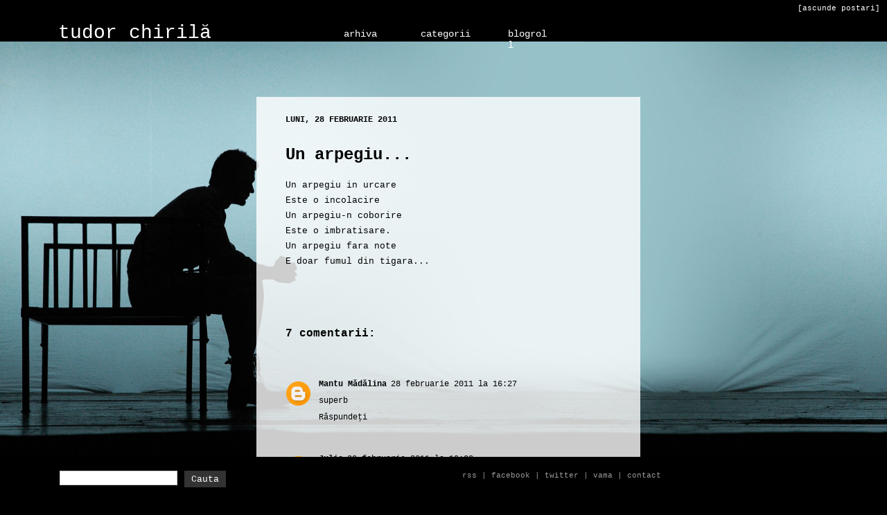

--- FILE ---
content_type: text/html; charset=UTF-8
request_url: https://tudorchirila.blogspot.com/2011/02/un-arpegiu.html
body_size: 18336
content:
<!DOCTYPE html>
<html class='v2' dir='ltr' xmlns='http://www.w3.org/1999/xhtml' xmlns:b='http://www.google.com/2005/gml/b' xmlns:data='http://www.google.com/2005/gml/data' xmlns:expr='http://www.google.com/2005/gml/expr'>
<head>
<link href='https://www.blogger.com/static/v1/widgets/4128112664-css_bundle_v2.css' rel='stylesheet' type='text/css'/>
<meta content='IE=EmulateIE7' http-equiv='X-UA-Compatible'/>
<meta content='width=1100' name='viewport'/>
<meta content='text/html; charset=UTF-8' http-equiv='Content-Type'/>
<meta content='blogger' name='generator'/>
<link href='https://tudorchirila.blogspot.com/favicon.ico' rel='icon' type='image/x-icon'/>
<link href='http://tudorchirila.blogspot.com/2011/02/un-arpegiu.html' rel='canonical'/>
<link rel="alternate" type="application/atom+xml" title="tudor chirilă - Atom" href="https://tudorchirila.blogspot.com/feeds/posts/default" />
<link rel="alternate" type="application/rss+xml" title="tudor chirilă - RSS" href="https://tudorchirila.blogspot.com/feeds/posts/default?alt=rss" />
<link rel="service.post" type="application/atom+xml" title="tudor chirilă - Atom" href="https://www.blogger.com/feeds/2030516964415896891/posts/default" />

<link rel="alternate" type="application/atom+xml" title="tudor chirilă - Atom" href="https://tudorchirila.blogspot.com/feeds/8391421784424802585/comments/default" />
<!--Can't find substitution for tag [blog.ieCssRetrofitLinks]-->
<meta content='http://tudorchirila.blogspot.com/2011/02/un-arpegiu.html' property='og:url'/>
<meta content='Un arpegiu...' property='og:title'/>
<meta content='Un arpegiu in urcare Este o incolacire Un arpegiu-n coborire Este o imbratisare. Un arpegiu fara note E doar fumul din tigara...' property='og:description'/>
<title>tudor chirilă: Un arpegiu...</title>
<meta content='' name='description'/>
<script src="//code.jquery.com/jquery-latest.js"></script>
<script type='text/javascript'>
    $(document).ready(function() {
        var hide = false;
        $(".arhiva-link").hover(function(){
            if (hide) clearTimeout(hide);
            $("#arhiva").fadeIn();
        }, function() {
            hide = setTimeout(function() {$("#arhiva").fadeOut("slow");}, 0);
        });
        $("#arhiva").hover(function(){
            if (hide) clearTimeout(hide);
        }, function() {
            hide = setTimeout(function() {$("#arhiva").fadeOut("slow");}, 0);
        });
    });
</script>
<script type='text/javascript'>
    $(document).ready(function() {
        var hide = false;
        $(".arhiva2-link").hover(function(){
            if (hide) clearTimeout(hide);
            $("#arhiva2").fadeIn();
        }, function() {
            hide = setTimeout(function() {$("#arhiva2").fadeOut("slow");}, 0);
        });
        $("#arhiva2").hover(function(){
            if (hide) clearTimeout(hide);
        }, function() {
            hide = setTimeout(function() {$("#arhiva2").fadeOut("slow");}, 0);
        });
    });
</script>
<script type='text/javascript'>
    $(document).ready(function() {
        var hide = false;
        $(".arhiva3-link").hover(function(){
            if (hide) clearTimeout(hide);
            $("#arhiva3").fadeIn();
        }, function() {
            hide = setTimeout(function() {$("#arhiva3").fadeOut("slow");}, 0);
        });
        $("#arhiva3").hover(function(){
            if (hide) clearTimeout(hide);
        }, function() {
            hide = setTimeout(function() {$("#arhiva3").fadeOut("slow");}, 0);
        });
    });
</script>
<style id='page-skin-1' type='text/css'><!--
/*
/* Variable definitions
====================
<Variable name="keycolor" description="Main Color" type="color" default="#66bbdd"/>
<Group description="Page Text" selector="body">
<Variable name="body.font" description="Font" type="font"
default="normal normal 12px 'Courier New', Courier, FreeMono, monospace"/>
<Variable name="body.text.color" description="Text Color" type="color" default="#222222"/>
</Group>
<Group description="Backgrounds" selector=".body-fauxcolumns-outer">
<Variable name="body.background.color" description="Outer Background" type="color" default="transparent"/>
<Variable name="content.background.color" description="Main Background" type="color" default="#ffffff"/>
<Variable name="header.background.color" description="Header Background" type="color" default="transparent"/>
</Group>
<Group description="Links" selector=".main-outer">
<Variable name="link.color" description="Link Color" type="color" default="#2288bb"/>
<Variable name="link.visited.color" description="Visited Color" type="color" default="#888888"/>
<Variable name="link.hover.color" description="Hover Color" type="color" default="#33aaff"/>
</Group>
<Group description="Blog Title" selector=".header h1">
<Variable name="header.font" description="Font" type="font"
default="normal normal 28px 'Courier New', Courier, FreeMono, monospace"/>
<Variable name="header.text.color" description="Title Color" type="color" default="#3399bb" />
</Group>
<Group description="Blog Description" selector=".header .description">
<Variable name="description.text.color" description="Description Color" type="color"
default="#777777" />
</Group>
<Group description="Tabs Text" selector=".tabs-inner .widget li a">
<Variable name="tabs.font" description="Font" type="font"
default="normal normal 14px Arial, Tahoma, Helvetica, FreeSans, sans-serif"/>
<Variable name="tabs.text.color" description="Text Color" type="color" default="#999999"/>
<Variable name="tabs.selected.text.color" description="Selected Color" type="color" default="#000000"/>
</Group>
<Group description="Tabs Background" selector=".tabs-outer .PageList">
<Variable name="tabs.background.color" description="Background Color" type="color" default="#f5f5f5"/>
<Variable name="tabs.selected.background.color" description="Selected Color" type="color" default="#eeeeee"/>
</Group>
<Group description="Post Title" selector="h3.post-title, .comments h4">
<Variable name="post.title.font" description="Font" type="font"
default="normal normal 22px Arial, Tahoma, Helvetica, FreeSans, sans-serif"/>
</Group>
<Group description="Date Header" selector=".date-header">
<Variable name="date.header.color" description="Text Color" type="color"
default="#000000"/>
<Variable name="date.header.background.color" description="Background Color" type="color"
default="transparent"/>
</Group>
<Group description="Post Footer" selector=".post-footer">
<Variable name="post.footer.text.color" description="Text Color" type="color" default="#666666"/>
<Variable name="post.footer.background.color" description="Background Color" type="color"
default="#f9f9f9"/>
<Variable name="post.footer.border.color" description="Shadow Color" type="color" default="transparent"/>
</Group>
<Group description="Gadgets" selector="h2">
<Variable name="widget.title.font" description="Title Font" type="font"
default="normal bold 12px 'Courier New', Courier, FreeMono, monospace"/>
<Variable name="widget.title.text.color" description="Title Color" type="color" default="#000000"/>
<Variable name="widget.alternate.text.color" description="Alternate Color" type="color" default="#999999"/>
</Group>
<Group description="Images" selector=".main-inner">
<Variable name="image.background.color" description="Background Color" type="color" default="#ffffff"/>
<Variable name="image.border.color" description="Border Color" type="color" default="#eeeeee"/>
<Variable name="image.text.color" description="Caption Text Color" type="color" default="#000000"/>
</Group>
<Group description="Accents" selector=".content-inner">
<Variable name="body.rule.color" description="Separator Line Color" type="color" default="#eeeeee"/>
<Variable name="tabs.border.color" description="Tabs Border Color" type="color" default="transparent"/>
</Group>
<Variable name="body.background" description="Body Background" type="background"
color="transparent" default="$(color) none repeat scroll top left"/>
<Variable name="body.background.override" description="Body Background Override" type="string" default=""/>
<Variable name="body.background.gradient.cap" description="Body Gradient Cap" type="url"
default="url(http://www.blogblog.com/1kt/simple/gradients_light.png)"/>
<Variable name="body.background.gradient.tile" description="Body Gradient Tile" type="url"
default="url(http://www.blogblog.com/1kt/simple/body_gradient_tile_light.png)"/>
<Variable name="content.background.color.selector" description="Content Background Color Selector" type="string" default=".content-inner"/>
<Variable name="content.padding" description="Content Padding" type="length" default="10px"/>
<Variable name="content.padding.horizontal" description="Content Horizontal Padding" type="length" default="10px"/>
<Variable name="content.shadow.spread" description="Content Shadow Spread" type="length" default="0px"/>
<Variable name="content.shadow.spread.webkit" description="Content Shadow Spread (WebKit)" type="length" default="5px"/>
<Variable name="content.shadow.spread.ie" description="Content Shadow Spread (IE)" type="length" default="0px"/>
<Variable name="main.border.width" description="Main Border Width" type="length" default="0"/>
<Variable name="header.background.gradient" description="Header Gradient" type="url" default="none"/>
<Variable name="header.shadow.offset.left" description="Header Shadow Offset Left" type="length" default="-1px"/>
<Variable name="header.shadow.offset.top" description="Header Shadow Offset Top" type="length" default="-1px"/>
<Variable name="header.shadow.spread" description="Header Shadow Spread" type="length" default="1px"/>
<Variable name="header.padding" description="Header Padding" type="length" default="30px"/>
<Variable name="header.border.size" description="Header Border Size" type="length" default="1px"/>
<Variable name="header.bottom.border.size" description="Header Bottom Border Size" type="length" default="0"/>
<Variable name="header.border.horizontalsize" description="Header Horizontal Border Size" type="length" default="0"/>
<Variable name="description.text.size" description="Description Text Size" type="string" default="140%"/>
<Variable name="tabs.margin.top" description="Tabs Margin Top" type="length" default="0" />
<Variable name="tabs.margin.side" description="Tabs Side Margin" type="length" default="30px" />
<Variable name="tabs.background.gradient" description="Tabs Background Gradient" type="url"
default="url(http://www.blogblog.com/1kt/simple/gradients_light.png)"/>
<Variable name="tabs.border.width" description="Tabs Border Width" type="length" default="1px"/>
<Variable name="tabs.bevel.border.width" description="Tabs Bevel Border Width" type="length" default="1px"/>
<Variable name="date.header.padding" description="Date Header Padding" type="string" default="inherit"/>
<Variable name="date.header.letterspacing" description="Date Header Letter Spacing" type="string" default="inherit"/>
<Variable name="date.header.margin" description="Date Header Margin" type="string" default="inherit"/>
<Variable name="post.margin.bottom" description="Post Bottom Margin" type="length" default="25px"/>
<Variable name="image.border.small.size" description="Image Border Small Size" type="length" default="2px"/>
<Variable name="image.border.large.size" description="Image Border Large Size" type="length" default="5px"/>
<Variable name="page.width.selector" description="Page Width Selector" type="string" default=".region-inner"/>
<Variable name="page.width" description="Page Width" type="string" default="auto"/>
<Variable name="main.section.margin" description="Main Section Margin" type="length" default="15px"/>
<Variable name="main.padding" description="Main Padding" type="length" default="15px"/>
<Variable name="main.padding.top" description="Main Padding Top" type="length" default="30px"/>
<Variable name="main.padding.bottom" description="Main Padding Bottom" type="length" default="30px"/>
<Variable name="paging.background"
color="transparent"
description="Background of blog paging area" type="background"
default="transparent none no-repeat scroll top center"/>
<Variable name="footer.bevel" description="Bevel border length of footer" type="length" default="0"/>
<Variable name="mobile.background.overlay" description="Mobile Background Overlay" type="string"
default="transparent none repeat scroll top left"/>
<Variable name="mobile.background.size" description="Mobile Background Size" type="string" default="auto"/>
<Variable name="mobile.button.color" description="Mobile Button Color" type="color" default="#ffffff" />
<Variable name="startSide" description="Side where text starts in blog language" type="automatic" default="left"/>
<Variable name="endSide" description="Side where text ends in blog language" type="automatic" default="right"/>
*/
/* Content
----------------------------------------------- */
body {
font-family: "Courier New", Courier, FreeMono, monospace;
color: #000000;
background-color: #000000;
/*	background-image: url("http://clienti.webit.ro/design/tudorchirila/bkgs/rotate.php");
background-repeat:no-repeat;
background-position:top left;
background-attachment:fixed;
padding: 0 0px 0px 0px;
*/
}
.status-msg-wrap {display: none;}
img#bg {
position:fixed;
top:60px;
left:0;
width:100%;
min-width:1280px;
z-index:-1;
}
#searchform {
padding: 5px 0 0;
padding-right: 15px;
text-align: center;
}
#searchform #s {
width: 150px;
padding: 3px;
padding-right: 15px;
margin: 0 0 5px 0;
background: #fff;
border: 1px solid #cccccc;
color: #000000;
font-size: 11.5px;
font-family: 'Courier New', Courier, FreeMono, monospace;
}
#searchIcon {
height: 24px;
width: 60px;
padding-right: 15px;
background: #333333;
border: 0px solid #333333;
padding: 0px 0px;
vertical-align: top;
color: #fff;
font-family: 'Courier New', Courier, FreeMono, monospace;
}
a {
outline: none;
}
#navbar {
height: 0px;
visibility: hidden;
display: none;
}
a.feed-link:link {
color: #ffffff;
font-size: 12px;
}
.feed-links {
color: #ffffff;
font-size: 12px;
}
.post-feeds {
width: 300px;
}
div.arhiva {
float: left;
width: 300px;
margin-right: 1em;
background-color: #000000;
font-size:14px;
}
div.arhiva2 {
float: left;
width: 300px;
margin-right: 1em;
background-color: #000000;
font-size:14px;
}
div.arhiva3 {
float: left;
width: 300px;
margin-right: 1em;
background-color: #000000;
font-size:14px;
padding-top:10px;
padding-bottom:10px;
}
div.date-outer {
background-color: rgba(255, 255, 255, 0.8);
width: 470px;
padding: 26px 42px 2px 42px;
margin-bottom: 60px;
margin-top: 100px;
}
div.entry-content {
font-size: 13px;
text-align: justify;
line-height: 22px;
margin-top: -20px;
}
.jump-link a {
font-size: 13px;
}
a.comment-link {
font-size: 11px;
padding-left: 6px;
}
.comment-block {font-size: 12px;}
#topbar {
background-color: #000000;
position: fixed;
top: 0;
left: 0;
height: 60px;
width: 100%;
z-index:100;
color: #ffffff;
}
#topbar a:link, #topbar a:visited, #topbar a:active {color: #ffffff; text-decoration: none;}
#topbar a:hover {color: #ffffff; text-decoration: underline;}
div#topbar #first {
float: left;
width:320px;
margin-top:32px;
text-align: right;
}
div#topbar #topcenter {
width: 312px;
margin: 0 auto;
font-size: 14px;
}
div#topbar #second{
float: left;
width:90px;
margin-top:41px;
margin-right:21px;
margin-left: 12px;
}
div#topbar #third{
float: left;
width:90px;
margin-top:41px;
margin-right:36px;
}
div#topbar #fourth{
float: left;
width:63px;
margin-top:41px;
margin-right:0px;
}
div#topbar #fifth{
float: right;
width:320px;
margin-top:0px;
text-align: right;
}
div#topbar #first a{
text-decoration: none;
}
div#topbar #second a{
text-decoration: none;
}
div#topbar #third a{
text-decoration: none;
}
div#topbar #fourth a{
text-decoration: none;
}
div#topbar #fifth a{
text-decoration: none;
}
#bottombar {
background-color: #000000;
position: fixed;
bottom: 0;
left: 0;
margin-bottom: 0;
height: 60px;
width: 100%;
z-index:101;
}
#bottombar a{
font-size: 11px;
color: #999999;
text-decoration: none;
}
#bottombar a:hover{
text-decoration: underline;
}
#bottombar p{
font-size: 11px;
color: #999999;
padding-top: 10px;
}
html body .region-inner {
min-width: 0;
max-width: 100%;
width: auto;
margin-left: 0;
margin-right: 0;
}
.entry-content a:link {text-decoration: underline}
.entry-content a:visited {text-decoration: underline}
.entry-content a:hover {text-decoration: none}
a:link {
text-decoration:none;
color: #000000;
}
a:visited {
text-decoration:none;
color: #000000;
}
a:hover {
text-decoration:underline;
color: #000000;
}
.body-fauxcolumn-outer .fauxcolumn-inner {
background: transparent none repeat scroll top left;
_background-image: none;
}
.body-fauxcolumn-outer .cap-top {
position: absolute;
z-index: 1;
height: 400px;
width: 100%;
background: transparent none no-repeat scroll center center;
}
.body-fauxcolumn-outer .cap-top .cap-left {
width: 100%;
background: transparent none repeat-x scroll top left;
_background-image: none;
}
.content-outer {
-moz-box-shadow: 0 0 0px rgba(0, 0, 0, .15);
-webkit-box-shadow: 0 0 5px rgba(0, 0, 0, .15);
-goog-ms-box-shadow: 0 0 0px #333333;
box-shadow: 0 0 0px rgba(0, 0, 0, .15);
margin-bottom: 1px;
}
.content-inner {
padding: 10px 10px;
}
.content-inner {
background-color: transparent;
}
/* Header
----------------------------------------------- */
.header-outer {
background: transparent url(//www.blogblog.com/1kt/simple/gradients_light.png) repeat-x scroll 0 -400px;
_background-image: none;
}
.Header h1 {
font: normal normal 28px 'Courier New', Courier, FreeMono, monospace;
color: #ffffff;
}
.Header h1 a {
color: #ffffff;
}
.Header .description {
font-size: 140%;
color: #ffffff;
}
.header-inner .Header .titlewrapper {
padding: 22px 30px;
}
.header-inner .Header .descriptionwrapper {
padding: 0 30px;
}
/* Tabs
----------------------------------------------- */
.tabs-inner .section:first-child {
border-top: 0 solid transparent;
}
.tabs-inner .section:first-child ul {
margin-top: -0;
border-top: 0 solid transparent;
border-left: 0 solid transparent;
border-right: 0 solid transparent;
}
.tabs-inner .widget ul {
background: transparent none repeat-x scroll 0 -800px;
_background-image: none;
border-bottom: 1px solid transparent;
margin-top: 0;
margin-left: -30px;
margin-right: -30px;
}
.tabs-inner .widget li a {
display: inline-block;
padding: .6em 1em;
font: normal normal 16px 'Courier New', Courier, FreeMono, monospace;
color: #000000;
border-left: 1px solid transparent;
border-right: 1px solid transparent;
}
.tabs-inner .widget li:first-child a {
border-left: none;
}
.tabs-inner .widget li.selected a, .tabs-inner .widget li a:hover {
color: #000000;
background-color: transparent;
text-decoration: none;
}
/* Columns
----------------------------------------------- */
.main-outer {
border-top: 0 solid transparent;
}
.fauxcolumn-left-outer .fauxcolumn-inner {
border-right: 1px solid transparent;
}
.fauxcolumn-right-outer .fauxcolumn-inner {
border-left: 1px solid transparent;
}
/* Headings
----------------------------------------------- */
h2 {
margin: 0 0 1em 0;
font: normal bold 12px 'Courier New', Courier, FreeMono, monospace;
color: #000000;
text-transform: uppercase;
}
/* Widgets
----------------------------------------------- */
.widget .zippy {
color: #999999;
text-shadow: 2px 2px 1px rgba(0, 0, 0, .1);
}
.widget .popular-posts ul {
list-style: square;
}
/* Posts
----------------------------------------------- */
.date-header span {
background-color: transparent;
color: #000000;
padding: inherit;
letter-spacing: inherit;
margin: inherit;
}
.main-inner {
padding-top: 30px;
padding-bottom: 30px;
}
.main-inner .column-center-inner {
padding: 0 15px;
}
.main-inner .column-center-inner .section {
margin: 0 auto;
}
.post {
margin: 0 0 25px 0;
}
h3.post-title, .comments h4 {
font: normal bold 24px 'Courier New', Courier, FreeMono, monospace;
margin: 30px 0 40px 0;
}
.comments h4 {font-size: 16px;}
.post-body {
font-size: 110%;
line-height: 1.4;
position: relative;
}
.post-body img, .post-body .tr-caption-container, .Profile img, .Image img,
.BlogList .item-thumbnail img {
padding: 2px;
background: transparent;
border: 1px solid transparent;
-moz-box-shadow: 1px 1px 5px rgba(0, 0, 0, .1);
-webkit-box-shadow: 1px 1px 5px rgba(0, 0, 0, .1);
box-shadow: 1px 1px 5px rgba(0, 0, 0, .1);
}
.post-body img, .post-body .tr-caption-container {
padding: 5px;
}
.post-body .tr-caption-container {
color: #000000;
}
.post-body .tr-caption-container img {
padding: 0;
background: transparent;
border: none;
-moz-box-shadow: 0 0 0 rgba(0, 0, 0, .1);
-webkit-box-shadow: 0 0 0 rgba(0, 0, 0, .1);
box-shadow: 0 0 0 rgba(0, 0, 0, .1);
}
.post-header {
margin: 0 0 1.5em;
line-height: 1.6;
font-size: 90%;
}
.post-footer {
margin: 20px -2px 0;
padding: 5px 10px;
color: #000000;
background-color: transparent;
border-bottom: 1px solid transparent;
line-height: 1.6;
font-size: 90%;
}
#comments .comment-author {
padding-top: 1.5em;
border-top: 1px solid transparent;
background-position: 0 1.5em;
}
#comments .comment-author:first-child {
padding-top: 0;
border-top: none;
}
.avatar-image-container {
margin: .2em 0 0;
}
#comments .avatar-image-container img {
border: 1px solid transparent;
}
/* Comments
----------------------------------------------- */
.comments .comments-content .icon.blog-author {
background-repeat: no-repeat;
background-image: url([data-uri]);
}
.comments .comments-content .loadmore a {
border-top: 1px solid #999999;
border-bottom: 1px solid #999999;
}
.comments .comment-thread.inline-thread {
background-color: transparent;
}
.comments .continue {
border-top: 2px solid #999999;
}
/* Accents
---------------------------------------------- */
.section-columns td.columns-cell {
border-left: 1px solid transparent;
}
.blog-pager, .blog-feeds {
color: #ffffff;
font-size: 12px;
}
.blog-pager, .blog-feeds {width: 540px;}
.blog-pager a, .blog-feeds a {
color: #ffffff;
font-size: 12px;
}
.blog-pager-older-link, .home-link,
.blog-pager-newer-link {
background-color: transparent;
padding: 5px;
}
.footer-outer {
border-top: 0 dashed #bbbbbb;
}
/* Mobile
----------------------------------------------- */
body.mobile  {
background-size: auto;
}
.mobile .body-fauxcolumn-outer {
background: transparent none repeat scroll top left;
}
.mobile .body-fauxcolumn-outer .cap-top {
background-size: 100% auto;
}
.mobile .content-outer {
-webkit-box-shadow: 0 0 3px rgba(0, 0, 0, .15);
box-shadow: 0 0 3px rgba(0, 0, 0, .15);
padding: 0 0px;
}
body.mobile .AdSense {
margin: 0 -0px;
}
.mobile .tabs-inner .widget ul {
margin-left: 0;
margin-right: 0;
}
.mobile .post {
margin: 0;
}
.mobile .main-inner .column-center-inner .section {
margin: 0;
}
.mobile .date-header span {
padding: 0.1em 10px;
margin: 0 -10px;
}
.mobile h3.post-title {
margin: 0;
}
.mobile .blog-pager {
background: transparent none no-repeat scroll top center;
}
.mobile .footer-outer {
border-top: none;
}
.mobile .main-inner, .mobile .footer-inner {
background-color: transparent;
}
.mobile-index-contents {
color: #000000;
}
.mobile-link-button {
background-color: #000000;
}
.mobile-link-button a:link, .mobile-link-button a:visited {
color: #ffffff;
}
.mobile .tabs-inner .section:first-child {
border-top: none;
}
.mobile .tabs-inner .PageList .widget-content {
background-color: transparent;
color: #000000;
border-top: 1px solid transparent;
border-bottom: 1px solid transparent;
}
.mobile .tabs-inner .PageList .widget-content .pagelist-arrow {
border-left: 1px solid transparent;
}

--></style>
<style id='template-skin-1' type='text/css'><!--
body {
min-width: 590px;
}
.content-outer, .content-fauxcolumn-outer, .region-inner {
min-width: 590px;
max-width: 590px;
_width: 590px;
}
.main-inner .columns {
padding-left: 0px;
padding-right: 310px;
}
.main-inner .fauxcolumn-center-outer {
left: 0px;
right: 310px;
/* IE6 does not respect left and right together */
_width: expression(this.parentNode.offsetWidth -
parseInt("0px") -
parseInt("310px") + 'px');
}
.main-inner .fauxcolumn-left-outer {
width: 0px;
}
.main-inner .fauxcolumn-right-outer {
width: 310px;
}
.main-inner .column-left-outer {
width: 0px;
right: 100%;
margin-left: -0px;
}
.main-inner .column-right-outer {
width: 310px;
margin-right: -310px;
}
#layout {
min-width: 0;
}
#layout .content-outer {
min-width: 0;
width: 800px;
}
#layout .region-inner {
min-width: 0;
width: auto;
}
--></style>
<script language='javascript' type='text/javascript'>
function jschange(o) {
if(document.getElementById(o).style.display=='none') {
document.getElementById(o).style.display='block';
} else {
document.getElementById(o).style.display='none';
}
}
</script>
<link href='https://www.blogger.com/dyn-css/authorization.css?targetBlogID=2030516964415896891&amp;zx=edf8d1f6-0de7-487b-98ed-5cac4c58fe13' media='none' onload='if(media!=&#39;all&#39;)media=&#39;all&#39;' rel='stylesheet'/><noscript><link href='https://www.blogger.com/dyn-css/authorization.css?targetBlogID=2030516964415896891&amp;zx=edf8d1f6-0de7-487b-98ed-5cac4c58fe13' rel='stylesheet'/></noscript>
<meta name='google-adsense-platform-account' content='ca-host-pub-1556223355139109'/>
<meta name='google-adsense-platform-domain' content='blogspot.com'/>

</head>
<body class='loading'>
<div class='navbar section' id='navbar'><div class='widget Navbar' data-version='1' id='Navbar1'><script type="text/javascript">
    function setAttributeOnload(object, attribute, val) {
      if(window.addEventListener) {
        window.addEventListener('load',
          function(){ object[attribute] = val; }, false);
      } else {
        window.attachEvent('onload', function(){ object[attribute] = val; });
      }
    }
  </script>
<div id="navbar-iframe-container"></div>
<script type="text/javascript" src="https://apis.google.com/js/platform.js"></script>
<script type="text/javascript">
      gapi.load("gapi.iframes:gapi.iframes.style.bubble", function() {
        if (gapi.iframes && gapi.iframes.getContext) {
          gapi.iframes.getContext().openChild({
              url: 'https://www.blogger.com/navbar/2030516964415896891?po\x3d8391421784424802585\x26origin\x3dhttps://tudorchirila.blogspot.com',
              where: document.getElementById("navbar-iframe-container"),
              id: "navbar-iframe"
          });
        }
      });
    </script><script type="text/javascript">
(function() {
var script = document.createElement('script');
script.type = 'text/javascript';
script.src = '//pagead2.googlesyndication.com/pagead/js/google_top_exp.js';
var head = document.getElementsByTagName('head')[0];
if (head) {
head.appendChild(script);
}})();
</script>
</div></div>
<img id="bg" src="https://lh3.googleusercontent.com/blogger_img_proxy/AEn0k_tRQiT1cNFkHJUeNvMGMQn0fh3iy7UmPOzP2RSMHNGhjQxz_NP13HLOiQuLwBUlTyPbI0lhq7rm1Z6UQiZzwIDlimSOKHlKcYI5bzrV1829IPJM5MEPNS7xaW1lizUjoKv6Ru4=s0-d">
<div id='topbar'>
<div id='first'>
<div class='header section' id='header'><div class='widget Header' data-version='1' id='Header1'>
<div id='header-inner'>
<div class='titlewrapper'>
<h1 class='title'>
<a href='https://tudorchirila.blogspot.com/'>
tudor chirilă
</a>
</h1>
</div>
<div class='descriptionwrapper'>
<p class='description'><span>
</span></p>
</div>
</div>
</div></div>
</div>
<div id='fifth'><div style='padding-top:2px'><span style='font-size:11px;padding-right:10px;'><a href='javascript:jschange(&#39;jsdiv&#39;);'>[ascunde postari]</a></span></div><div style='position:absolute; height:22px;bottom:0px;right:10px;'>
<iframe frameborder='0' height='22' hspace='0' id='tickermain' marginheight='0' marginwidth='0' scrolling='no' src='http://clienti.webit.ro/design/tudorchirila/concerte.html' vspace='0' width='300'></iframe>
</div></div>
<div id='topcenter'>
<div id='second'>
<a class='arhiva-link' href='#'>arhiva</a>
<div id='arhiva' style='display: none;'>
<div class='arhiva'>
<div class='tabs section' id='crosscol'><div class='widget BlogArchive' data-version='1' id='BlogArchive1'>
<div class='widget-content'>
<div id='ArchiveList'>
<div id='BlogArchive1_ArchiveList'>
<ul class='hierarchy'>
<li class='archivedate collapsed'>
<a class='toggle' href='javascript:void(0)'>
<span class='zippy'>

        &#9658;&#160;
      
</span>
</a>
<a class='post-count-link' href='https://tudorchirila.blogspot.com/2022/'>2022</a>
<span class='post-count' dir='ltr'></span>
<ul class='hierarchy'>
<li class='archivedate collapsed'>
<a class='toggle' href='javascript:void(0)'>
<span class='zippy'>

        &#9658;&#160;
      
</span>
</a>
<a class='post-count-link' href='https://tudorchirila.blogspot.com/2022/07/'>iulie</a>
<span class='post-count' dir='ltr'></span>
</li>
</ul>
<ul class='hierarchy'>
<li class='archivedate collapsed'>
<a class='toggle' href='javascript:void(0)'>
<span class='zippy'>

        &#9658;&#160;
      
</span>
</a>
<a class='post-count-link' href='https://tudorchirila.blogspot.com/2022/06/'>iunie</a>
<span class='post-count' dir='ltr'></span>
</li>
</ul>
<ul class='hierarchy'>
<li class='archivedate collapsed'>
<a class='toggle' href='javascript:void(0)'>
<span class='zippy'>

        &#9658;&#160;
      
</span>
</a>
<a class='post-count-link' href='https://tudorchirila.blogspot.com/2022/03/'>martie</a>
<span class='post-count' dir='ltr'></span>
</li>
</ul>
</li>
</ul>
<ul class='hierarchy'>
<li class='archivedate collapsed'>
<a class='toggle' href='javascript:void(0)'>
<span class='zippy'>

        &#9658;&#160;
      
</span>
</a>
<a class='post-count-link' href='https://tudorchirila.blogspot.com/2020/'>2020</a>
<span class='post-count' dir='ltr'></span>
<ul class='hierarchy'>
<li class='archivedate collapsed'>
<a class='toggle' href='javascript:void(0)'>
<span class='zippy'>

        &#9658;&#160;
      
</span>
</a>
<a class='post-count-link' href='https://tudorchirila.blogspot.com/2020/11/'>noiembrie</a>
<span class='post-count' dir='ltr'></span>
</li>
</ul>
<ul class='hierarchy'>
<li class='archivedate collapsed'>
<a class='toggle' href='javascript:void(0)'>
<span class='zippy'>

        &#9658;&#160;
      
</span>
</a>
<a class='post-count-link' href='https://tudorchirila.blogspot.com/2020/06/'>iunie</a>
<span class='post-count' dir='ltr'></span>
</li>
</ul>
<ul class='hierarchy'>
<li class='archivedate collapsed'>
<a class='toggle' href='javascript:void(0)'>
<span class='zippy'>

        &#9658;&#160;
      
</span>
</a>
<a class='post-count-link' href='https://tudorchirila.blogspot.com/2020/05/'>mai</a>
<span class='post-count' dir='ltr'></span>
</li>
</ul>
<ul class='hierarchy'>
<li class='archivedate collapsed'>
<a class='toggle' href='javascript:void(0)'>
<span class='zippy'>

        &#9658;&#160;
      
</span>
</a>
<a class='post-count-link' href='https://tudorchirila.blogspot.com/2020/03/'>martie</a>
<span class='post-count' dir='ltr'></span>
</li>
</ul>
<ul class='hierarchy'>
<li class='archivedate collapsed'>
<a class='toggle' href='javascript:void(0)'>
<span class='zippy'>

        &#9658;&#160;
      
</span>
</a>
<a class='post-count-link' href='https://tudorchirila.blogspot.com/2020/02/'>februarie</a>
<span class='post-count' dir='ltr'></span>
</li>
</ul>
</li>
</ul>
<ul class='hierarchy'>
<li class='archivedate collapsed'>
<a class='toggle' href='javascript:void(0)'>
<span class='zippy'>

        &#9658;&#160;
      
</span>
</a>
<a class='post-count-link' href='https://tudorchirila.blogspot.com/2019/'>2019</a>
<span class='post-count' dir='ltr'></span>
<ul class='hierarchy'>
<li class='archivedate collapsed'>
<a class='toggle' href='javascript:void(0)'>
<span class='zippy'>

        &#9658;&#160;
      
</span>
</a>
<a class='post-count-link' href='https://tudorchirila.blogspot.com/2019/10/'>octombrie</a>
<span class='post-count' dir='ltr'></span>
</li>
</ul>
<ul class='hierarchy'>
<li class='archivedate collapsed'>
<a class='toggle' href='javascript:void(0)'>
<span class='zippy'>

        &#9658;&#160;
      
</span>
</a>
<a class='post-count-link' href='https://tudorchirila.blogspot.com/2019/09/'>septembrie</a>
<span class='post-count' dir='ltr'></span>
</li>
</ul>
<ul class='hierarchy'>
<li class='archivedate collapsed'>
<a class='toggle' href='javascript:void(0)'>
<span class='zippy'>

        &#9658;&#160;
      
</span>
</a>
<a class='post-count-link' href='https://tudorchirila.blogspot.com/2019/06/'>iunie</a>
<span class='post-count' dir='ltr'></span>
</li>
</ul>
<ul class='hierarchy'>
<li class='archivedate collapsed'>
<a class='toggle' href='javascript:void(0)'>
<span class='zippy'>

        &#9658;&#160;
      
</span>
</a>
<a class='post-count-link' href='https://tudorchirila.blogspot.com/2019/05/'>mai</a>
<span class='post-count' dir='ltr'></span>
</li>
</ul>
<ul class='hierarchy'>
<li class='archivedate collapsed'>
<a class='toggle' href='javascript:void(0)'>
<span class='zippy'>

        &#9658;&#160;
      
</span>
</a>
<a class='post-count-link' href='https://tudorchirila.blogspot.com/2019/04/'>aprilie</a>
<span class='post-count' dir='ltr'></span>
</li>
</ul>
</li>
</ul>
<ul class='hierarchy'>
<li class='archivedate collapsed'>
<a class='toggle' href='javascript:void(0)'>
<span class='zippy'>

        &#9658;&#160;
      
</span>
</a>
<a class='post-count-link' href='https://tudorchirila.blogspot.com/2018/'>2018</a>
<span class='post-count' dir='ltr'></span>
<ul class='hierarchy'>
<li class='archivedate collapsed'>
<a class='toggle' href='javascript:void(0)'>
<span class='zippy'>

        &#9658;&#160;
      
</span>
</a>
<a class='post-count-link' href='https://tudorchirila.blogspot.com/2018/09/'>septembrie</a>
<span class='post-count' dir='ltr'></span>
</li>
</ul>
<ul class='hierarchy'>
<li class='archivedate collapsed'>
<a class='toggle' href='javascript:void(0)'>
<span class='zippy'>

        &#9658;&#160;
      
</span>
</a>
<a class='post-count-link' href='https://tudorchirila.blogspot.com/2018/04/'>aprilie</a>
<span class='post-count' dir='ltr'></span>
</li>
</ul>
<ul class='hierarchy'>
<li class='archivedate collapsed'>
<a class='toggle' href='javascript:void(0)'>
<span class='zippy'>

        &#9658;&#160;
      
</span>
</a>
<a class='post-count-link' href='https://tudorchirila.blogspot.com/2018/03/'>martie</a>
<span class='post-count' dir='ltr'></span>
</li>
</ul>
<ul class='hierarchy'>
<li class='archivedate collapsed'>
<a class='toggle' href='javascript:void(0)'>
<span class='zippy'>

        &#9658;&#160;
      
</span>
</a>
<a class='post-count-link' href='https://tudorchirila.blogspot.com/2018/02/'>februarie</a>
<span class='post-count' dir='ltr'></span>
</li>
</ul>
</li>
</ul>
<ul class='hierarchy'>
<li class='archivedate collapsed'>
<a class='toggle' href='javascript:void(0)'>
<span class='zippy'>

        &#9658;&#160;
      
</span>
</a>
<a class='post-count-link' href='https://tudorchirila.blogspot.com/2017/'>2017</a>
<span class='post-count' dir='ltr'></span>
<ul class='hierarchy'>
<li class='archivedate collapsed'>
<a class='toggle' href='javascript:void(0)'>
<span class='zippy'>

        &#9658;&#160;
      
</span>
</a>
<a class='post-count-link' href='https://tudorchirila.blogspot.com/2017/11/'>noiembrie</a>
<span class='post-count' dir='ltr'></span>
</li>
</ul>
</li>
</ul>
<ul class='hierarchy'>
<li class='archivedate collapsed'>
<a class='toggle' href='javascript:void(0)'>
<span class='zippy'>

        &#9658;&#160;
      
</span>
</a>
<a class='post-count-link' href='https://tudorchirila.blogspot.com/2016/'>2016</a>
<span class='post-count' dir='ltr'></span>
<ul class='hierarchy'>
<li class='archivedate collapsed'>
<a class='toggle' href='javascript:void(0)'>
<span class='zippy'>

        &#9658;&#160;
      
</span>
</a>
<a class='post-count-link' href='https://tudorchirila.blogspot.com/2016/05/'>mai</a>
<span class='post-count' dir='ltr'></span>
</li>
</ul>
<ul class='hierarchy'>
<li class='archivedate collapsed'>
<a class='toggle' href='javascript:void(0)'>
<span class='zippy'>

        &#9658;&#160;
      
</span>
</a>
<a class='post-count-link' href='https://tudorchirila.blogspot.com/2016/03/'>martie</a>
<span class='post-count' dir='ltr'></span>
</li>
</ul>
<ul class='hierarchy'>
<li class='archivedate collapsed'>
<a class='toggle' href='javascript:void(0)'>
<span class='zippy'>

        &#9658;&#160;
      
</span>
</a>
<a class='post-count-link' href='https://tudorchirila.blogspot.com/2016/02/'>februarie</a>
<span class='post-count' dir='ltr'></span>
</li>
</ul>
</li>
</ul>
<ul class='hierarchy'>
<li class='archivedate collapsed'>
<a class='toggle' href='javascript:void(0)'>
<span class='zippy'>

        &#9658;&#160;
      
</span>
</a>
<a class='post-count-link' href='https://tudorchirila.blogspot.com/2015/'>2015</a>
<span class='post-count' dir='ltr'></span>
<ul class='hierarchy'>
<li class='archivedate collapsed'>
<a class='toggle' href='javascript:void(0)'>
<span class='zippy'>

        &#9658;&#160;
      
</span>
</a>
<a class='post-count-link' href='https://tudorchirila.blogspot.com/2015/12/'>decembrie</a>
<span class='post-count' dir='ltr'></span>
</li>
</ul>
<ul class='hierarchy'>
<li class='archivedate collapsed'>
<a class='toggle' href='javascript:void(0)'>
<span class='zippy'>

        &#9658;&#160;
      
</span>
</a>
<a class='post-count-link' href='https://tudorchirila.blogspot.com/2015/11/'>noiembrie</a>
<span class='post-count' dir='ltr'></span>
</li>
</ul>
<ul class='hierarchy'>
<li class='archivedate collapsed'>
<a class='toggle' href='javascript:void(0)'>
<span class='zippy'>

        &#9658;&#160;
      
</span>
</a>
<a class='post-count-link' href='https://tudorchirila.blogspot.com/2015/10/'>octombrie</a>
<span class='post-count' dir='ltr'></span>
</li>
</ul>
<ul class='hierarchy'>
<li class='archivedate collapsed'>
<a class='toggle' href='javascript:void(0)'>
<span class='zippy'>

        &#9658;&#160;
      
</span>
</a>
<a class='post-count-link' href='https://tudorchirila.blogspot.com/2015/09/'>septembrie</a>
<span class='post-count' dir='ltr'></span>
</li>
</ul>
<ul class='hierarchy'>
<li class='archivedate collapsed'>
<a class='toggle' href='javascript:void(0)'>
<span class='zippy'>

        &#9658;&#160;
      
</span>
</a>
<a class='post-count-link' href='https://tudorchirila.blogspot.com/2015/08/'>august</a>
<span class='post-count' dir='ltr'></span>
</li>
</ul>
<ul class='hierarchy'>
<li class='archivedate collapsed'>
<a class='toggle' href='javascript:void(0)'>
<span class='zippy'>

        &#9658;&#160;
      
</span>
</a>
<a class='post-count-link' href='https://tudorchirila.blogspot.com/2015/06/'>iunie</a>
<span class='post-count' dir='ltr'></span>
</li>
</ul>
<ul class='hierarchy'>
<li class='archivedate collapsed'>
<a class='toggle' href='javascript:void(0)'>
<span class='zippy'>

        &#9658;&#160;
      
</span>
</a>
<a class='post-count-link' href='https://tudorchirila.blogspot.com/2015/04/'>aprilie</a>
<span class='post-count' dir='ltr'></span>
</li>
</ul>
<ul class='hierarchy'>
<li class='archivedate collapsed'>
<a class='toggle' href='javascript:void(0)'>
<span class='zippy'>

        &#9658;&#160;
      
</span>
</a>
<a class='post-count-link' href='https://tudorchirila.blogspot.com/2015/03/'>martie</a>
<span class='post-count' dir='ltr'></span>
</li>
</ul>
<ul class='hierarchy'>
<li class='archivedate collapsed'>
<a class='toggle' href='javascript:void(0)'>
<span class='zippy'>

        &#9658;&#160;
      
</span>
</a>
<a class='post-count-link' href='https://tudorchirila.blogspot.com/2015/02/'>februarie</a>
<span class='post-count' dir='ltr'></span>
</li>
</ul>
</li>
</ul>
<ul class='hierarchy'>
<li class='archivedate collapsed'>
<a class='toggle' href='javascript:void(0)'>
<span class='zippy'>

        &#9658;&#160;
      
</span>
</a>
<a class='post-count-link' href='https://tudorchirila.blogspot.com/2014/'>2014</a>
<span class='post-count' dir='ltr'></span>
<ul class='hierarchy'>
<li class='archivedate collapsed'>
<a class='toggle' href='javascript:void(0)'>
<span class='zippy'>

        &#9658;&#160;
      
</span>
</a>
<a class='post-count-link' href='https://tudorchirila.blogspot.com/2014/10/'>octombrie</a>
<span class='post-count' dir='ltr'></span>
</li>
</ul>
<ul class='hierarchy'>
<li class='archivedate collapsed'>
<a class='toggle' href='javascript:void(0)'>
<span class='zippy'>

        &#9658;&#160;
      
</span>
</a>
<a class='post-count-link' href='https://tudorchirila.blogspot.com/2014/09/'>septembrie</a>
<span class='post-count' dir='ltr'></span>
</li>
</ul>
<ul class='hierarchy'>
<li class='archivedate collapsed'>
<a class='toggle' href='javascript:void(0)'>
<span class='zippy'>

        &#9658;&#160;
      
</span>
</a>
<a class='post-count-link' href='https://tudorchirila.blogspot.com/2014/08/'>august</a>
<span class='post-count' dir='ltr'></span>
</li>
</ul>
<ul class='hierarchy'>
<li class='archivedate collapsed'>
<a class='toggle' href='javascript:void(0)'>
<span class='zippy'>

        &#9658;&#160;
      
</span>
</a>
<a class='post-count-link' href='https://tudorchirila.blogspot.com/2014/07/'>iulie</a>
<span class='post-count' dir='ltr'></span>
</li>
</ul>
<ul class='hierarchy'>
<li class='archivedate collapsed'>
<a class='toggle' href='javascript:void(0)'>
<span class='zippy'>

        &#9658;&#160;
      
</span>
</a>
<a class='post-count-link' href='https://tudorchirila.blogspot.com/2014/06/'>iunie</a>
<span class='post-count' dir='ltr'></span>
</li>
</ul>
<ul class='hierarchy'>
<li class='archivedate collapsed'>
<a class='toggle' href='javascript:void(0)'>
<span class='zippy'>

        &#9658;&#160;
      
</span>
</a>
<a class='post-count-link' href='https://tudorchirila.blogspot.com/2014/05/'>mai</a>
<span class='post-count' dir='ltr'></span>
</li>
</ul>
<ul class='hierarchy'>
<li class='archivedate collapsed'>
<a class='toggle' href='javascript:void(0)'>
<span class='zippy'>

        &#9658;&#160;
      
</span>
</a>
<a class='post-count-link' href='https://tudorchirila.blogspot.com/2014/04/'>aprilie</a>
<span class='post-count' dir='ltr'></span>
</li>
</ul>
<ul class='hierarchy'>
<li class='archivedate collapsed'>
<a class='toggle' href='javascript:void(0)'>
<span class='zippy'>

        &#9658;&#160;
      
</span>
</a>
<a class='post-count-link' href='https://tudorchirila.blogspot.com/2014/03/'>martie</a>
<span class='post-count' dir='ltr'></span>
</li>
</ul>
<ul class='hierarchy'>
<li class='archivedate collapsed'>
<a class='toggle' href='javascript:void(0)'>
<span class='zippy'>

        &#9658;&#160;
      
</span>
</a>
<a class='post-count-link' href='https://tudorchirila.blogspot.com/2014/02/'>februarie</a>
<span class='post-count' dir='ltr'></span>
</li>
</ul>
</li>
</ul>
<ul class='hierarchy'>
<li class='archivedate collapsed'>
<a class='toggle' href='javascript:void(0)'>
<span class='zippy'>

        &#9658;&#160;
      
</span>
</a>
<a class='post-count-link' href='https://tudorchirila.blogspot.com/2013/'>2013</a>
<span class='post-count' dir='ltr'></span>
<ul class='hierarchy'>
<li class='archivedate collapsed'>
<a class='toggle' href='javascript:void(0)'>
<span class='zippy'>

        &#9658;&#160;
      
</span>
</a>
<a class='post-count-link' href='https://tudorchirila.blogspot.com/2013/12/'>decembrie</a>
<span class='post-count' dir='ltr'></span>
</li>
</ul>
<ul class='hierarchy'>
<li class='archivedate collapsed'>
<a class='toggle' href='javascript:void(0)'>
<span class='zippy'>

        &#9658;&#160;
      
</span>
</a>
<a class='post-count-link' href='https://tudorchirila.blogspot.com/2013/11/'>noiembrie</a>
<span class='post-count' dir='ltr'></span>
</li>
</ul>
<ul class='hierarchy'>
<li class='archivedate collapsed'>
<a class='toggle' href='javascript:void(0)'>
<span class='zippy'>

        &#9658;&#160;
      
</span>
</a>
<a class='post-count-link' href='https://tudorchirila.blogspot.com/2013/10/'>octombrie</a>
<span class='post-count' dir='ltr'></span>
</li>
</ul>
<ul class='hierarchy'>
<li class='archivedate collapsed'>
<a class='toggle' href='javascript:void(0)'>
<span class='zippy'>

        &#9658;&#160;
      
</span>
</a>
<a class='post-count-link' href='https://tudorchirila.blogspot.com/2013/09/'>septembrie</a>
<span class='post-count' dir='ltr'></span>
</li>
</ul>
<ul class='hierarchy'>
<li class='archivedate collapsed'>
<a class='toggle' href='javascript:void(0)'>
<span class='zippy'>

        &#9658;&#160;
      
</span>
</a>
<a class='post-count-link' href='https://tudorchirila.blogspot.com/2013/08/'>august</a>
<span class='post-count' dir='ltr'></span>
</li>
</ul>
<ul class='hierarchy'>
<li class='archivedate collapsed'>
<a class='toggle' href='javascript:void(0)'>
<span class='zippy'>

        &#9658;&#160;
      
</span>
</a>
<a class='post-count-link' href='https://tudorchirila.blogspot.com/2013/07/'>iulie</a>
<span class='post-count' dir='ltr'></span>
</li>
</ul>
<ul class='hierarchy'>
<li class='archivedate collapsed'>
<a class='toggle' href='javascript:void(0)'>
<span class='zippy'>

        &#9658;&#160;
      
</span>
</a>
<a class='post-count-link' href='https://tudorchirila.blogspot.com/2013/05/'>mai</a>
<span class='post-count' dir='ltr'></span>
</li>
</ul>
<ul class='hierarchy'>
<li class='archivedate collapsed'>
<a class='toggle' href='javascript:void(0)'>
<span class='zippy'>

        &#9658;&#160;
      
</span>
</a>
<a class='post-count-link' href='https://tudorchirila.blogspot.com/2013/04/'>aprilie</a>
<span class='post-count' dir='ltr'></span>
</li>
</ul>
<ul class='hierarchy'>
<li class='archivedate collapsed'>
<a class='toggle' href='javascript:void(0)'>
<span class='zippy'>

        &#9658;&#160;
      
</span>
</a>
<a class='post-count-link' href='https://tudorchirila.blogspot.com/2013/03/'>martie</a>
<span class='post-count' dir='ltr'></span>
</li>
</ul>
<ul class='hierarchy'>
<li class='archivedate collapsed'>
<a class='toggle' href='javascript:void(0)'>
<span class='zippy'>

        &#9658;&#160;
      
</span>
</a>
<a class='post-count-link' href='https://tudorchirila.blogspot.com/2013/02/'>februarie</a>
<span class='post-count' dir='ltr'></span>
</li>
</ul>
<ul class='hierarchy'>
<li class='archivedate collapsed'>
<a class='toggle' href='javascript:void(0)'>
<span class='zippy'>

        &#9658;&#160;
      
</span>
</a>
<a class='post-count-link' href='https://tudorchirila.blogspot.com/2013/01/'>ianuarie</a>
<span class='post-count' dir='ltr'></span>
</li>
</ul>
</li>
</ul>
<ul class='hierarchy'>
<li class='archivedate collapsed'>
<a class='toggle' href='javascript:void(0)'>
<span class='zippy'>

        &#9658;&#160;
      
</span>
</a>
<a class='post-count-link' href='https://tudorchirila.blogspot.com/2012/'>2012</a>
<span class='post-count' dir='ltr'></span>
<ul class='hierarchy'>
<li class='archivedate collapsed'>
<a class='toggle' href='javascript:void(0)'>
<span class='zippy'>

        &#9658;&#160;
      
</span>
</a>
<a class='post-count-link' href='https://tudorchirila.blogspot.com/2012/12/'>decembrie</a>
<span class='post-count' dir='ltr'></span>
</li>
</ul>
<ul class='hierarchy'>
<li class='archivedate collapsed'>
<a class='toggle' href='javascript:void(0)'>
<span class='zippy'>

        &#9658;&#160;
      
</span>
</a>
<a class='post-count-link' href='https://tudorchirila.blogspot.com/2012/11/'>noiembrie</a>
<span class='post-count' dir='ltr'></span>
</li>
</ul>
<ul class='hierarchy'>
<li class='archivedate collapsed'>
<a class='toggle' href='javascript:void(0)'>
<span class='zippy'>

        &#9658;&#160;
      
</span>
</a>
<a class='post-count-link' href='https://tudorchirila.blogspot.com/2012/10/'>octombrie</a>
<span class='post-count' dir='ltr'></span>
</li>
</ul>
<ul class='hierarchy'>
<li class='archivedate collapsed'>
<a class='toggle' href='javascript:void(0)'>
<span class='zippy'>

        &#9658;&#160;
      
</span>
</a>
<a class='post-count-link' href='https://tudorchirila.blogspot.com/2012/09/'>septembrie</a>
<span class='post-count' dir='ltr'></span>
</li>
</ul>
<ul class='hierarchy'>
<li class='archivedate collapsed'>
<a class='toggle' href='javascript:void(0)'>
<span class='zippy'>

        &#9658;&#160;
      
</span>
</a>
<a class='post-count-link' href='https://tudorchirila.blogspot.com/2012/08/'>august</a>
<span class='post-count' dir='ltr'></span>
</li>
</ul>
<ul class='hierarchy'>
<li class='archivedate collapsed'>
<a class='toggle' href='javascript:void(0)'>
<span class='zippy'>

        &#9658;&#160;
      
</span>
</a>
<a class='post-count-link' href='https://tudorchirila.blogspot.com/2012/07/'>iulie</a>
<span class='post-count' dir='ltr'></span>
</li>
</ul>
<ul class='hierarchy'>
<li class='archivedate collapsed'>
<a class='toggle' href='javascript:void(0)'>
<span class='zippy'>

        &#9658;&#160;
      
</span>
</a>
<a class='post-count-link' href='https://tudorchirila.blogspot.com/2012/06/'>iunie</a>
<span class='post-count' dir='ltr'></span>
</li>
</ul>
<ul class='hierarchy'>
<li class='archivedate collapsed'>
<a class='toggle' href='javascript:void(0)'>
<span class='zippy'>

        &#9658;&#160;
      
</span>
</a>
<a class='post-count-link' href='https://tudorchirila.blogspot.com/2012/05/'>mai</a>
<span class='post-count' dir='ltr'></span>
</li>
</ul>
<ul class='hierarchy'>
<li class='archivedate collapsed'>
<a class='toggle' href='javascript:void(0)'>
<span class='zippy'>

        &#9658;&#160;
      
</span>
</a>
<a class='post-count-link' href='https://tudorchirila.blogspot.com/2012/04/'>aprilie</a>
<span class='post-count' dir='ltr'></span>
</li>
</ul>
<ul class='hierarchy'>
<li class='archivedate collapsed'>
<a class='toggle' href='javascript:void(0)'>
<span class='zippy'>

        &#9658;&#160;
      
</span>
</a>
<a class='post-count-link' href='https://tudorchirila.blogspot.com/2012/03/'>martie</a>
<span class='post-count' dir='ltr'></span>
</li>
</ul>
<ul class='hierarchy'>
<li class='archivedate collapsed'>
<a class='toggle' href='javascript:void(0)'>
<span class='zippy'>

        &#9658;&#160;
      
</span>
</a>
<a class='post-count-link' href='https://tudorchirila.blogspot.com/2012/02/'>februarie</a>
<span class='post-count' dir='ltr'></span>
</li>
</ul>
<ul class='hierarchy'>
<li class='archivedate collapsed'>
<a class='toggle' href='javascript:void(0)'>
<span class='zippy'>

        &#9658;&#160;
      
</span>
</a>
<a class='post-count-link' href='https://tudorchirila.blogspot.com/2012/01/'>ianuarie</a>
<span class='post-count' dir='ltr'></span>
</li>
</ul>
</li>
</ul>
<ul class='hierarchy'>
<li class='archivedate expanded'>
<a class='toggle' href='javascript:void(0)'>
<span class='zippy toggle-open'>

        &#9660;&#160;
      
</span>
</a>
<a class='post-count-link' href='https://tudorchirila.blogspot.com/2011/'>2011</a>
<span class='post-count' dir='ltr'></span>
<ul class='hierarchy'>
<li class='archivedate collapsed'>
<a class='toggle' href='javascript:void(0)'>
<span class='zippy'>

        &#9658;&#160;
      
</span>
</a>
<a class='post-count-link' href='https://tudorchirila.blogspot.com/2011/12/'>decembrie</a>
<span class='post-count' dir='ltr'></span>
</li>
</ul>
<ul class='hierarchy'>
<li class='archivedate collapsed'>
<a class='toggle' href='javascript:void(0)'>
<span class='zippy'>

        &#9658;&#160;
      
</span>
</a>
<a class='post-count-link' href='https://tudorchirila.blogspot.com/2011/11/'>noiembrie</a>
<span class='post-count' dir='ltr'></span>
</li>
</ul>
<ul class='hierarchy'>
<li class='archivedate collapsed'>
<a class='toggle' href='javascript:void(0)'>
<span class='zippy'>

        &#9658;&#160;
      
</span>
</a>
<a class='post-count-link' href='https://tudorchirila.blogspot.com/2011/10/'>octombrie</a>
<span class='post-count' dir='ltr'></span>
</li>
</ul>
<ul class='hierarchy'>
<li class='archivedate collapsed'>
<a class='toggle' href='javascript:void(0)'>
<span class='zippy'>

        &#9658;&#160;
      
</span>
</a>
<a class='post-count-link' href='https://tudorchirila.blogspot.com/2011/09/'>septembrie</a>
<span class='post-count' dir='ltr'></span>
</li>
</ul>
<ul class='hierarchy'>
<li class='archivedate collapsed'>
<a class='toggle' href='javascript:void(0)'>
<span class='zippy'>

        &#9658;&#160;
      
</span>
</a>
<a class='post-count-link' href='https://tudorchirila.blogspot.com/2011/08/'>august</a>
<span class='post-count' dir='ltr'></span>
</li>
</ul>
<ul class='hierarchy'>
<li class='archivedate collapsed'>
<a class='toggle' href='javascript:void(0)'>
<span class='zippy'>

        &#9658;&#160;
      
</span>
</a>
<a class='post-count-link' href='https://tudorchirila.blogspot.com/2011/07/'>iulie</a>
<span class='post-count' dir='ltr'></span>
</li>
</ul>
<ul class='hierarchy'>
<li class='archivedate collapsed'>
<a class='toggle' href='javascript:void(0)'>
<span class='zippy'>

        &#9658;&#160;
      
</span>
</a>
<a class='post-count-link' href='https://tudorchirila.blogspot.com/2011/06/'>iunie</a>
<span class='post-count' dir='ltr'></span>
</li>
</ul>
<ul class='hierarchy'>
<li class='archivedate collapsed'>
<a class='toggle' href='javascript:void(0)'>
<span class='zippy'>

        &#9658;&#160;
      
</span>
</a>
<a class='post-count-link' href='https://tudorchirila.blogspot.com/2011/05/'>mai</a>
<span class='post-count' dir='ltr'></span>
</li>
</ul>
<ul class='hierarchy'>
<li class='archivedate collapsed'>
<a class='toggle' href='javascript:void(0)'>
<span class='zippy'>

        &#9658;&#160;
      
</span>
</a>
<a class='post-count-link' href='https://tudorchirila.blogspot.com/2011/04/'>aprilie</a>
<span class='post-count' dir='ltr'></span>
</li>
</ul>
<ul class='hierarchy'>
<li class='archivedate collapsed'>
<a class='toggle' href='javascript:void(0)'>
<span class='zippy'>

        &#9658;&#160;
      
</span>
</a>
<a class='post-count-link' href='https://tudorchirila.blogspot.com/2011/03/'>martie</a>
<span class='post-count' dir='ltr'></span>
</li>
</ul>
<ul class='hierarchy'>
<li class='archivedate expanded'>
<a class='toggle' href='javascript:void(0)'>
<span class='zippy toggle-open'>

        &#9660;&#160;
      
</span>
</a>
<a class='post-count-link' href='https://tudorchirila.blogspot.com/2011/02/'>februarie</a>
<span class='post-count' dir='ltr'></span>
<ul class='posts'>
<li><a href='https://tudorchirila.blogspot.com/2011/02/un-arpegiu.html'>Un arpegiu...</a></li>
<li><a href='https://tudorchirila.blogspot.com/2011/02/artisti-inconstienti-sau-fomisti.html'>Artisti inconstienti sau nepasatori?</a></li>
<li><a href='https://tudorchirila.blogspot.com/2011/02/facebook-poate-schimba-romania.html'>Facebook poate schimba Romania?</a></li>
<li><a href='https://tudorchirila.blogspot.com/2011/02/bucurati-va.html'>Bucurati-va</a></li>
<li><a href='https://tudorchirila.blogspot.com/2011/02/latest-vama-news.html'>Latest Vama News</a></li>
<li><a href='https://tudorchirila.blogspot.com/2011/02/kings-speech.html'>The King&#39;s Speech</a></li>
<li><a href='https://tudorchirila.blogspot.com/2011/02/love-marketing.html'>The Love Marketing</a></li>
<li><a href='https://tudorchirila.blogspot.com/2011/02/da-mai-departe.html'>Da mai departe</a></li>
<li><a href='https://tudorchirila.blogspot.com/2011/02/gainat.html'>Gainat</a></li>
<li><a href='https://tudorchirila.blogspot.com/2011/02/celor-de-aici-celor-de-pe-facebook.html'>Celor de aici. Celor de pe FaceBook.</a></li>
<li><a href='https://tudorchirila.blogspot.com/2011/02/intrebarea-zilei.html'>Intrebarea zilei</a></li>
<li><a href='https://tudorchirila.blogspot.com/2011/02/cum-sa-imbatranim-frumos.html'>Cum sa imbatranim frumos?</a></li>
<li><a href='https://tudorchirila.blogspot.com/2011/02/ajutor-pentru-cosmin.html'>Ajutor pentru Cosmin</a></li>
<li><a href='https://tudorchirila.blogspot.com/2011/02/trenul-acceleratsinaia-poiana-tapului.html'>Trenul accelerat... Sinaia, Poiana Tapului, Busten...</a></li>
<li><a href='https://tudorchirila.blogspot.com/2011/02/mica-expozitie-alb-negru-studiu-de-om.html'>Mica expozitie alb negru. Studiu de om.</a></li>
</ul>
</li>
</ul>
<ul class='hierarchy'>
<li class='archivedate collapsed'>
<a class='toggle' href='javascript:void(0)'>
<span class='zippy'>

        &#9658;&#160;
      
</span>
</a>
<a class='post-count-link' href='https://tudorchirila.blogspot.com/2011/01/'>ianuarie</a>
<span class='post-count' dir='ltr'></span>
</li>
</ul>
</li>
</ul>
<ul class='hierarchy'>
<li class='archivedate collapsed'>
<a class='toggle' href='javascript:void(0)'>
<span class='zippy'>

        &#9658;&#160;
      
</span>
</a>
<a class='post-count-link' href='https://tudorchirila.blogspot.com/2010/'>2010</a>
<span class='post-count' dir='ltr'></span>
<ul class='hierarchy'>
<li class='archivedate collapsed'>
<a class='toggle' href='javascript:void(0)'>
<span class='zippy'>

        &#9658;&#160;
      
</span>
</a>
<a class='post-count-link' href='https://tudorchirila.blogspot.com/2010/12/'>decembrie</a>
<span class='post-count' dir='ltr'></span>
</li>
</ul>
<ul class='hierarchy'>
<li class='archivedate collapsed'>
<a class='toggle' href='javascript:void(0)'>
<span class='zippy'>

        &#9658;&#160;
      
</span>
</a>
<a class='post-count-link' href='https://tudorchirila.blogspot.com/2010/11/'>noiembrie</a>
<span class='post-count' dir='ltr'></span>
</li>
</ul>
<ul class='hierarchy'>
<li class='archivedate collapsed'>
<a class='toggle' href='javascript:void(0)'>
<span class='zippy'>

        &#9658;&#160;
      
</span>
</a>
<a class='post-count-link' href='https://tudorchirila.blogspot.com/2010/10/'>octombrie</a>
<span class='post-count' dir='ltr'></span>
</li>
</ul>
<ul class='hierarchy'>
<li class='archivedate collapsed'>
<a class='toggle' href='javascript:void(0)'>
<span class='zippy'>

        &#9658;&#160;
      
</span>
</a>
<a class='post-count-link' href='https://tudorchirila.blogspot.com/2010/09/'>septembrie</a>
<span class='post-count' dir='ltr'></span>
</li>
</ul>
<ul class='hierarchy'>
<li class='archivedate collapsed'>
<a class='toggle' href='javascript:void(0)'>
<span class='zippy'>

        &#9658;&#160;
      
</span>
</a>
<a class='post-count-link' href='https://tudorchirila.blogspot.com/2010/08/'>august</a>
<span class='post-count' dir='ltr'></span>
</li>
</ul>
<ul class='hierarchy'>
<li class='archivedate collapsed'>
<a class='toggle' href='javascript:void(0)'>
<span class='zippy'>

        &#9658;&#160;
      
</span>
</a>
<a class='post-count-link' href='https://tudorchirila.blogspot.com/2010/07/'>iulie</a>
<span class='post-count' dir='ltr'></span>
</li>
</ul>
<ul class='hierarchy'>
<li class='archivedate collapsed'>
<a class='toggle' href='javascript:void(0)'>
<span class='zippy'>

        &#9658;&#160;
      
</span>
</a>
<a class='post-count-link' href='https://tudorchirila.blogspot.com/2010/06/'>iunie</a>
<span class='post-count' dir='ltr'></span>
</li>
</ul>
<ul class='hierarchy'>
<li class='archivedate collapsed'>
<a class='toggle' href='javascript:void(0)'>
<span class='zippy'>

        &#9658;&#160;
      
</span>
</a>
<a class='post-count-link' href='https://tudorchirila.blogspot.com/2010/05/'>mai</a>
<span class='post-count' dir='ltr'></span>
</li>
</ul>
<ul class='hierarchy'>
<li class='archivedate collapsed'>
<a class='toggle' href='javascript:void(0)'>
<span class='zippy'>

        &#9658;&#160;
      
</span>
</a>
<a class='post-count-link' href='https://tudorchirila.blogspot.com/2010/04/'>aprilie</a>
<span class='post-count' dir='ltr'></span>
</li>
</ul>
<ul class='hierarchy'>
<li class='archivedate collapsed'>
<a class='toggle' href='javascript:void(0)'>
<span class='zippy'>

        &#9658;&#160;
      
</span>
</a>
<a class='post-count-link' href='https://tudorchirila.blogspot.com/2010/03/'>martie</a>
<span class='post-count' dir='ltr'></span>
</li>
</ul>
<ul class='hierarchy'>
<li class='archivedate collapsed'>
<a class='toggle' href='javascript:void(0)'>
<span class='zippy'>

        &#9658;&#160;
      
</span>
</a>
<a class='post-count-link' href='https://tudorchirila.blogspot.com/2010/02/'>februarie</a>
<span class='post-count' dir='ltr'></span>
</li>
</ul>
<ul class='hierarchy'>
<li class='archivedate collapsed'>
<a class='toggle' href='javascript:void(0)'>
<span class='zippy'>

        &#9658;&#160;
      
</span>
</a>
<a class='post-count-link' href='https://tudorchirila.blogspot.com/2010/01/'>ianuarie</a>
<span class='post-count' dir='ltr'></span>
</li>
</ul>
</li>
</ul>
<ul class='hierarchy'>
<li class='archivedate collapsed'>
<a class='toggle' href='javascript:void(0)'>
<span class='zippy'>

        &#9658;&#160;
      
</span>
</a>
<a class='post-count-link' href='https://tudorchirila.blogspot.com/2009/'>2009</a>
<span class='post-count' dir='ltr'></span>
<ul class='hierarchy'>
<li class='archivedate collapsed'>
<a class='toggle' href='javascript:void(0)'>
<span class='zippy'>

        &#9658;&#160;
      
</span>
</a>
<a class='post-count-link' href='https://tudorchirila.blogspot.com/2009/12/'>decembrie</a>
<span class='post-count' dir='ltr'></span>
</li>
</ul>
<ul class='hierarchy'>
<li class='archivedate collapsed'>
<a class='toggle' href='javascript:void(0)'>
<span class='zippy'>

        &#9658;&#160;
      
</span>
</a>
<a class='post-count-link' href='https://tudorchirila.blogspot.com/2009/11/'>noiembrie</a>
<span class='post-count' dir='ltr'></span>
</li>
</ul>
<ul class='hierarchy'>
<li class='archivedate collapsed'>
<a class='toggle' href='javascript:void(0)'>
<span class='zippy'>

        &#9658;&#160;
      
</span>
</a>
<a class='post-count-link' href='https://tudorchirila.blogspot.com/2009/10/'>octombrie</a>
<span class='post-count' dir='ltr'></span>
</li>
</ul>
<ul class='hierarchy'>
<li class='archivedate collapsed'>
<a class='toggle' href='javascript:void(0)'>
<span class='zippy'>

        &#9658;&#160;
      
</span>
</a>
<a class='post-count-link' href='https://tudorchirila.blogspot.com/2009/09/'>septembrie</a>
<span class='post-count' dir='ltr'></span>
</li>
</ul>
<ul class='hierarchy'>
<li class='archivedate collapsed'>
<a class='toggle' href='javascript:void(0)'>
<span class='zippy'>

        &#9658;&#160;
      
</span>
</a>
<a class='post-count-link' href='https://tudorchirila.blogspot.com/2009/08/'>august</a>
<span class='post-count' dir='ltr'></span>
</li>
</ul>
<ul class='hierarchy'>
<li class='archivedate collapsed'>
<a class='toggle' href='javascript:void(0)'>
<span class='zippy'>

        &#9658;&#160;
      
</span>
</a>
<a class='post-count-link' href='https://tudorchirila.blogspot.com/2009/07/'>iulie</a>
<span class='post-count' dir='ltr'></span>
</li>
</ul>
<ul class='hierarchy'>
<li class='archivedate collapsed'>
<a class='toggle' href='javascript:void(0)'>
<span class='zippy'>

        &#9658;&#160;
      
</span>
</a>
<a class='post-count-link' href='https://tudorchirila.blogspot.com/2009/06/'>iunie</a>
<span class='post-count' dir='ltr'></span>
</li>
</ul>
<ul class='hierarchy'>
<li class='archivedate collapsed'>
<a class='toggle' href='javascript:void(0)'>
<span class='zippy'>

        &#9658;&#160;
      
</span>
</a>
<a class='post-count-link' href='https://tudorchirila.blogspot.com/2009/05/'>mai</a>
<span class='post-count' dir='ltr'></span>
</li>
</ul>
<ul class='hierarchy'>
<li class='archivedate collapsed'>
<a class='toggle' href='javascript:void(0)'>
<span class='zippy'>

        &#9658;&#160;
      
</span>
</a>
<a class='post-count-link' href='https://tudorchirila.blogspot.com/2009/04/'>aprilie</a>
<span class='post-count' dir='ltr'></span>
</li>
</ul>
<ul class='hierarchy'>
<li class='archivedate collapsed'>
<a class='toggle' href='javascript:void(0)'>
<span class='zippy'>

        &#9658;&#160;
      
</span>
</a>
<a class='post-count-link' href='https://tudorchirila.blogspot.com/2009/03/'>martie</a>
<span class='post-count' dir='ltr'></span>
</li>
</ul>
<ul class='hierarchy'>
<li class='archivedate collapsed'>
<a class='toggle' href='javascript:void(0)'>
<span class='zippy'>

        &#9658;&#160;
      
</span>
</a>
<a class='post-count-link' href='https://tudorchirila.blogspot.com/2009/02/'>februarie</a>
<span class='post-count' dir='ltr'></span>
</li>
</ul>
<ul class='hierarchy'>
<li class='archivedate collapsed'>
<a class='toggle' href='javascript:void(0)'>
<span class='zippy'>

        &#9658;&#160;
      
</span>
</a>
<a class='post-count-link' href='https://tudorchirila.blogspot.com/2009/01/'>ianuarie</a>
<span class='post-count' dir='ltr'></span>
</li>
</ul>
</li>
</ul>
<ul class='hierarchy'>
<li class='archivedate collapsed'>
<a class='toggle' href='javascript:void(0)'>
<span class='zippy'>

        &#9658;&#160;
      
</span>
</a>
<a class='post-count-link' href='https://tudorchirila.blogspot.com/2008/'>2008</a>
<span class='post-count' dir='ltr'></span>
<ul class='hierarchy'>
<li class='archivedate collapsed'>
<a class='toggle' href='javascript:void(0)'>
<span class='zippy'>

        &#9658;&#160;
      
</span>
</a>
<a class='post-count-link' href='https://tudorchirila.blogspot.com/2008/12/'>decembrie</a>
<span class='post-count' dir='ltr'></span>
</li>
</ul>
<ul class='hierarchy'>
<li class='archivedate collapsed'>
<a class='toggle' href='javascript:void(0)'>
<span class='zippy'>

        &#9658;&#160;
      
</span>
</a>
<a class='post-count-link' href='https://tudorchirila.blogspot.com/2008/11/'>noiembrie</a>
<span class='post-count' dir='ltr'></span>
</li>
</ul>
<ul class='hierarchy'>
<li class='archivedate collapsed'>
<a class='toggle' href='javascript:void(0)'>
<span class='zippy'>

        &#9658;&#160;
      
</span>
</a>
<a class='post-count-link' href='https://tudorchirila.blogspot.com/2008/10/'>octombrie</a>
<span class='post-count' dir='ltr'></span>
</li>
</ul>
<ul class='hierarchy'>
<li class='archivedate collapsed'>
<a class='toggle' href='javascript:void(0)'>
<span class='zippy'>

        &#9658;&#160;
      
</span>
</a>
<a class='post-count-link' href='https://tudorchirila.blogspot.com/2008/09/'>septembrie</a>
<span class='post-count' dir='ltr'></span>
</li>
</ul>
<ul class='hierarchy'>
<li class='archivedate collapsed'>
<a class='toggle' href='javascript:void(0)'>
<span class='zippy'>

        &#9658;&#160;
      
</span>
</a>
<a class='post-count-link' href='https://tudorchirila.blogspot.com/2008/08/'>august</a>
<span class='post-count' dir='ltr'></span>
</li>
</ul>
<ul class='hierarchy'>
<li class='archivedate collapsed'>
<a class='toggle' href='javascript:void(0)'>
<span class='zippy'>

        &#9658;&#160;
      
</span>
</a>
<a class='post-count-link' href='https://tudorchirila.blogspot.com/2008/07/'>iulie</a>
<span class='post-count' dir='ltr'></span>
</li>
</ul>
<ul class='hierarchy'>
<li class='archivedate collapsed'>
<a class='toggle' href='javascript:void(0)'>
<span class='zippy'>

        &#9658;&#160;
      
</span>
</a>
<a class='post-count-link' href='https://tudorchirila.blogspot.com/2008/06/'>iunie</a>
<span class='post-count' dir='ltr'></span>
</li>
</ul>
<ul class='hierarchy'>
<li class='archivedate collapsed'>
<a class='toggle' href='javascript:void(0)'>
<span class='zippy'>

        &#9658;&#160;
      
</span>
</a>
<a class='post-count-link' href='https://tudorchirila.blogspot.com/2008/05/'>mai</a>
<span class='post-count' dir='ltr'></span>
</li>
</ul>
<ul class='hierarchy'>
<li class='archivedate collapsed'>
<a class='toggle' href='javascript:void(0)'>
<span class='zippy'>

        &#9658;&#160;
      
</span>
</a>
<a class='post-count-link' href='https://tudorchirila.blogspot.com/2008/04/'>aprilie</a>
<span class='post-count' dir='ltr'></span>
</li>
</ul>
<ul class='hierarchy'>
<li class='archivedate collapsed'>
<a class='toggle' href='javascript:void(0)'>
<span class='zippy'>

        &#9658;&#160;
      
</span>
</a>
<a class='post-count-link' href='https://tudorchirila.blogspot.com/2008/03/'>martie</a>
<span class='post-count' dir='ltr'></span>
</li>
</ul>
<ul class='hierarchy'>
<li class='archivedate collapsed'>
<a class='toggle' href='javascript:void(0)'>
<span class='zippy'>

        &#9658;&#160;
      
</span>
</a>
<a class='post-count-link' href='https://tudorchirila.blogspot.com/2008/02/'>februarie</a>
<span class='post-count' dir='ltr'></span>
</li>
</ul>
<ul class='hierarchy'>
<li class='archivedate collapsed'>
<a class='toggle' href='javascript:void(0)'>
<span class='zippy'>

        &#9658;&#160;
      
</span>
</a>
<a class='post-count-link' href='https://tudorchirila.blogspot.com/2008/01/'>ianuarie</a>
<span class='post-count' dir='ltr'></span>
</li>
</ul>
</li>
</ul>
<ul class='hierarchy'>
<li class='archivedate collapsed'>
<a class='toggle' href='javascript:void(0)'>
<span class='zippy'>

        &#9658;&#160;
      
</span>
</a>
<a class='post-count-link' href='https://tudorchirila.blogspot.com/2007/'>2007</a>
<span class='post-count' dir='ltr'></span>
<ul class='hierarchy'>
<li class='archivedate collapsed'>
<a class='toggle' href='javascript:void(0)'>
<span class='zippy'>

        &#9658;&#160;
      
</span>
</a>
<a class='post-count-link' href='https://tudorchirila.blogspot.com/2007/12/'>decembrie</a>
<span class='post-count' dir='ltr'></span>
</li>
</ul>
<ul class='hierarchy'>
<li class='archivedate collapsed'>
<a class='toggle' href='javascript:void(0)'>
<span class='zippy'>

        &#9658;&#160;
      
</span>
</a>
<a class='post-count-link' href='https://tudorchirila.blogspot.com/2007/11/'>noiembrie</a>
<span class='post-count' dir='ltr'></span>
</li>
</ul>
<ul class='hierarchy'>
<li class='archivedate collapsed'>
<a class='toggle' href='javascript:void(0)'>
<span class='zippy'>

        &#9658;&#160;
      
</span>
</a>
<a class='post-count-link' href='https://tudorchirila.blogspot.com/2007/10/'>octombrie</a>
<span class='post-count' dir='ltr'></span>
</li>
</ul>
<ul class='hierarchy'>
<li class='archivedate collapsed'>
<a class='toggle' href='javascript:void(0)'>
<span class='zippy'>

        &#9658;&#160;
      
</span>
</a>
<a class='post-count-link' href='https://tudorchirila.blogspot.com/2007/09/'>septembrie</a>
<span class='post-count' dir='ltr'></span>
</li>
</ul>
<ul class='hierarchy'>
<li class='archivedate collapsed'>
<a class='toggle' href='javascript:void(0)'>
<span class='zippy'>

        &#9658;&#160;
      
</span>
</a>
<a class='post-count-link' href='https://tudorchirila.blogspot.com/2007/08/'>august</a>
<span class='post-count' dir='ltr'></span>
</li>
</ul>
<ul class='hierarchy'>
<li class='archivedate collapsed'>
<a class='toggle' href='javascript:void(0)'>
<span class='zippy'>

        &#9658;&#160;
      
</span>
</a>
<a class='post-count-link' href='https://tudorchirila.blogspot.com/2007/07/'>iulie</a>
<span class='post-count' dir='ltr'></span>
</li>
</ul>
<ul class='hierarchy'>
<li class='archivedate collapsed'>
<a class='toggle' href='javascript:void(0)'>
<span class='zippy'>

        &#9658;&#160;
      
</span>
</a>
<a class='post-count-link' href='https://tudorchirila.blogspot.com/2007/06/'>iunie</a>
<span class='post-count' dir='ltr'></span>
</li>
</ul>
<ul class='hierarchy'>
<li class='archivedate collapsed'>
<a class='toggle' href='javascript:void(0)'>
<span class='zippy'>

        &#9658;&#160;
      
</span>
</a>
<a class='post-count-link' href='https://tudorchirila.blogspot.com/2007/05/'>mai</a>
<span class='post-count' dir='ltr'></span>
</li>
</ul>
<ul class='hierarchy'>
<li class='archivedate collapsed'>
<a class='toggle' href='javascript:void(0)'>
<span class='zippy'>

        &#9658;&#160;
      
</span>
</a>
<a class='post-count-link' href='https://tudorchirila.blogspot.com/2007/04/'>aprilie</a>
<span class='post-count' dir='ltr'></span>
</li>
</ul>
<ul class='hierarchy'>
<li class='archivedate collapsed'>
<a class='toggle' href='javascript:void(0)'>
<span class='zippy'>

        &#9658;&#160;
      
</span>
</a>
<a class='post-count-link' href='https://tudorchirila.blogspot.com/2007/03/'>martie</a>
<span class='post-count' dir='ltr'></span>
</li>
</ul>
<ul class='hierarchy'>
<li class='archivedate collapsed'>
<a class='toggle' href='javascript:void(0)'>
<span class='zippy'>

        &#9658;&#160;
      
</span>
</a>
<a class='post-count-link' href='https://tudorchirila.blogspot.com/2007/02/'>februarie</a>
<span class='post-count' dir='ltr'></span>
</li>
</ul>
<ul class='hierarchy'>
<li class='archivedate collapsed'>
<a class='toggle' href='javascript:void(0)'>
<span class='zippy'>

        &#9658;&#160;
      
</span>
</a>
<a class='post-count-link' href='https://tudorchirila.blogspot.com/2007/01/'>ianuarie</a>
<span class='post-count' dir='ltr'></span>
</li>
</ul>
</li>
</ul>
<ul class='hierarchy'>
<li class='archivedate collapsed'>
<a class='toggle' href='javascript:void(0)'>
<span class='zippy'>

        &#9658;&#160;
      
</span>
</a>
<a class='post-count-link' href='https://tudorchirila.blogspot.com/2006/'>2006</a>
<span class='post-count' dir='ltr'></span>
<ul class='hierarchy'>
<li class='archivedate collapsed'>
<a class='toggle' href='javascript:void(0)'>
<span class='zippy'>

        &#9658;&#160;
      
</span>
</a>
<a class='post-count-link' href='https://tudorchirila.blogspot.com/2006/08/'>august</a>
<span class='post-count' dir='ltr'></span>
</li>
</ul>
</li>
</ul>
</div>
</div>
<div class='clear'></div>
</div>
</div></div>
</div>
</div>
<div style='clear:both;'></div>
</div>
<div id='third'>
<a class='arhiva2-link' href='#'>categorii</a>
<div id='arhiva2' style='display: none;'>
<div class='arhiva2'>
<div class='tabs section' id='crosscol-overflow'><div class='widget Label' data-version='1' id='Label1'>
<div class='widget-content cloud-label-widget-content'>
<br/>
<span class='label-size'>
<a dir='ltr' href='https://tudorchirila.blogspot.com/search/label/Chirila%20in%20licee'>Chirila in licee</a><br/>
</span>
<span class='label-size'>
<a dir='ltr' href='https://tudorchirila.blogspot.com/search/label/Cruciada%20Culturii'>Cruciada Culturii</a><br/>
</span>
<span class='label-size'>
<a dir='ltr' href='https://tudorchirila.blogspot.com/search/label/Eseu'>Eseu</a><br/>
</span>
<span class='label-size'>
<a dir='ltr' href='https://tudorchirila.blogspot.com/search/label/Gaga%20Show'>Gaga Show</a><br/>
</span>
<span class='label-size'>
<a dir='ltr' href='https://tudorchirila.blogspot.com/search/label/Making%20of%20copilul%20sau%20doua%20saptamani%20de%20fericire'>Making of copilul sau doua saptamani de fericire</a><br/>
</span>
<span class='label-size'>
<a dir='ltr' href='https://tudorchirila.blogspot.com/search/label/Pamflet'>Pamflet</a><br/>
</span>
<span class='label-size'>
<a dir='ltr' href='https://tudorchirila.blogspot.com/search/label/Photo'>Photo</a><br/>
</span>
<span class='label-size'>
<a dir='ltr' href='https://tudorchirila.blogspot.com/search/label/Poezie'>Poezie</a><br/>
</span>
<span class='label-size'>
<a dir='ltr' href='https://tudorchirila.blogspot.com/search/label/Premiile%20Ioan%20Chirila'>Premiile Ioan Chirila</a><br/>
</span>
<span class='label-size'>
<a dir='ltr' href='https://tudorchirila.blogspot.com/search/label/Proza'>Proza</a><br/>
</span>
<span class='label-size'>
<a dir='ltr' href='https://tudorchirila.blogspot.com/search/label/Teatru'>Teatru</a><br/>
</span>
<span class='label-size'>
<a dir='ltr' href='https://tudorchirila.blogspot.com/search/label/Umanitar'>Umanitar</a><br/>
</span>
<span class='label-size'>
<a dir='ltr' href='https://tudorchirila.blogspot.com/search/label/Vama'>Vama</a><br/>
</span>
<div class='clear'></div>
<br/>
</div>
</div></div>
</div>
</div>
<div style='clear:both;'></div>
</div>
<div id='fourth'><span style='padding-left: 0px;'><a class='arhiva3-link' href='#'>blogroll</a></span>
<div id='arhiva3' style='display: none;'>
<div class='arhiva3'>
<div class='tabs section' id='crosscol2'><div class='widget BlogList' data-version='1' id='BlogList1'>
<h2 class='title'>Blogroll</h2>
<div class='widget-content'>
<div class='blog-list-container' id='BlogList1_container'>
<ul id='BlogList1_blogs'>
<li style='display: block;'>
<div class='blog-icon'>
</div>
<div class='blog-content'>
<div class='blog-title'>
<a href='http://6simturi.ro/' target='_blank'>
6simturi</a>
</div>
<div class='item-content'>
</div>
</div>
<div style='clear: both;'></div>
</li>
<li style='display: block;'>
<div class='blog-icon'>
</div>
<div class='blog-content'>
<div class='blog-title'>
<a href='https://succesdublu.ro' target='_blank'>
Adi Soare</a>
</div>
<div class='item-content'>
</div>
</div>
<div style='clear: both;'></div>
</li>
<li style='display: block;'>
<div class='blog-icon'>
</div>
<div class='blog-content'>
<div class='blog-title'>
<a href='http://alexunu.blogspot.com/' target='_blank'>
alexutza</a>
</div>
<div class='item-content'>
</div>
</div>
<div style='clear: both;'></div>
</li>
<li style='display: block;'>
<div class='blog-icon'>
</div>
<div class='blog-content'>
<div class='blog-title'>
<a href='https://www.andreearaicu.ro/' target='_blank'>
andreea</a>
</div>
<div class='item-content'>
</div>
</div>
<div style='clear: both;'></div>
</li>
<li style='display: block;'>
<div class='blog-icon'>
</div>
<div class='blog-content'>
<div class='blog-title'>
<a href='http://www.bertibarbera.com/' target='_blank'>
berti</a>
</div>
<div class='item-content'>
</div>
</div>
<div style='clear: both;'></div>
</li>
<li style='display: block;'>
<div class='blog-icon'>
</div>
<div class='blog-content'>
<div class='blog-title'>
<a href='https://www.cabral.ro/' target='_blank'>
Cabral</a>
</div>
<div class='item-content'>
</div>
</div>
<div style='clear: both;'></div>
</li>
<li style='display: block;'>
<div class='blog-icon'>
</div>
<div class='blog-content'>
<div class='blog-title'>
<a href='http://www.fishingtonpost.ro' target='_blank'>
FishingtonPost</a>
</div>
<div class='item-content'>
</div>
</div>
<div style='clear: both;'></div>
</li>
<li style='display: block;'>
<div class='blog-icon'>
</div>
<div class='blog-content'>
<div class='blog-title'>
<a href='http://blog.fashionandbeauty.ro/feed/' target='_blank'>
Ovidiu Buta</a>
</div>
<div class='item-content'>
</div>
</div>
<div style='clear: both;'></div>
</li>
</ul>
<div class='clear'></div>
</div>
</div>
</div></div>
</div>
</div>
<div style='clear:both;'></div>
</div>
</div>
<!-- se inchide topcenter -->
<div style='clear:both'></div>
</div><!-- se inchide topbar -->
<div id='bottombar'><div style='float: left; margin-top: 15px; margin-left: 86px;'>
<form action='https://tudorchirila.blogspot.com/search' id='searchform' method='get' name='searchform'>
<div align='right'>
<input id='s' name='q' type='text' value=''/>
<input id='searchIcon' type='submit' value='Cauta'/>
</div>
</form>
</div><p style='text-align:center;'><a href='http://feeds.feedburner.com/tudorchirilablog'>rss</a> |  <a href='https://www.facebook.com/TudorChirilaOfficial' target='_blank'>facebook</a> | <a href='https://twitter.com/vamavama' target='_blank'>twitter</a> | <a href='http://www.vamamusic.ro' target='_blank'>vama</a> | <a href='http://tudorchirila.blogspot.com/p/contact.html'>contact</a></p></div>
<div id='jsdiv' style='display:block;'>
<div class='body-fauxcolumns'>
<div class='fauxcolumn-outer body-fauxcolumn-outer'>
<div class='cap-top'>
<div class='cap-left'></div>
<div class='cap-right'></div>
</div>
<div class='fauxborder-left'>
<div class='fauxborder-right'></div>
<div class='fauxcolumn-inner'>
</div>
</div>
<div class='cap-bottom'>
<div class='cap-left'></div>
<div class='cap-right'></div>
</div>
</div>
</div>
<div class='content'>
<div class='content-fauxcolumns'>
<div class='fauxcolumn-outer content-fauxcolumn-outer'>
<div class='cap-top'>
<div class='cap-left'></div>
<div class='cap-right'></div>
</div>
<div class='fauxborder-left'>
<div class='fauxborder-right'></div>
<div class='fauxcolumn-inner'>
</div>
</div>
<div class='cap-bottom'>
<div class='cap-left'></div>
<div class='cap-right'></div>
</div>
</div>
</div>
<div class='content-outer'>
<div class='content-cap-top cap-top'>
<div class='cap-left'></div>
<div class='cap-right'></div>
</div>
<div class='fauxborder-left content-fauxborder-left'>
<div class='fauxborder-right content-fauxborder-right'></div>
<div class='content-inner'>
<header>
<div class='header-outer'>
<div class='header-cap-top cap-top'>
<div class='cap-left'></div>
<div class='cap-right'></div>
</div>
<div class='fauxborder-left header-fauxborder-left'>
<div class='fauxborder-right header-fauxborder-right'></div>
<div class='region-inner header-inner'>
<!-- fost titlu -->
</div>
</div>
<div class='header-cap-bottom cap-bottom'>
<div class='cap-left'></div>
<div class='cap-right'></div>
</div>
</div>
</header>
<div class='tabs-outer'>
<div class='tabs-cap-top cap-top'>
<div class='cap-left'></div>
<div class='cap-right'></div>
</div>
<div class='fauxborder-left tabs-fauxborder-left'>
<div class='fauxborder-right tabs-fauxborder-right'></div>
<div class='region-inner tabs-inner'>
</div>
</div>
<div class='tabs-cap-bottom cap-bottom'>
<div class='cap-left'></div>
<div class='cap-right'></div>
</div>
</div>
<div class='main-outer'>
<div class='main-cap-top cap-top'>
<div class='cap-left'></div>
<div class='cap-right'></div>
</div>
<div class='fauxborder-left main-fauxborder-left'>
<div class='fauxborder-right main-fauxborder-right'></div>
<div class='region-inner main-inner'>
<div class='columns fauxcolumns'>
<div class='fauxcolumn-outer fauxcolumn-center-outer'>
<div class='cap-top'>
<div class='cap-left'></div>
<div class='cap-right'></div>
</div>
<div class='fauxborder-left'>
<div class='fauxborder-right'></div>
<div class='fauxcolumn-inner'>
</div>
</div>
<div class='cap-bottom'>
<div class='cap-left'></div>
<div class='cap-right'></div>
</div>
</div>
<div class='fauxcolumn-outer fauxcolumn-left-outer'>
<div class='cap-top'>
<div class='cap-left'></div>
<div class='cap-right'></div>
</div>
<div class='fauxborder-left'>
<div class='fauxborder-right'></div>
<div class='fauxcolumn-inner'>
</div>
</div>
<div class='cap-bottom'>
<div class='cap-left'></div>
<div class='cap-right'></div>
</div>
</div>
<div class='fauxcolumn-outer fauxcolumn-right-outer'>
<div class='cap-top'>
<div class='cap-left'></div>
<div class='cap-right'></div>
</div>
<div class='fauxborder-left'>
<div class='fauxborder-right'></div>
<div class='fauxcolumn-inner'>
</div>
</div>
<div class='cap-bottom'>
<div class='cap-left'></div>
<div class='cap-right'></div>
</div>
</div>
<!-- corrects IE6 width calculation -->
<div class='columns-inner'>
<div class='column-center-outer'>
<div class='column-center-inner'>
<div class='main section' id='main'><div class='widget Blog' data-version='1' id='Blog1'>
<div class='blog-posts hfeed'>

          <div class="date-outer">
        
<h2 class='date-header'><span>luni, 28 februarie 2011</span></h2>

          <div class="date-posts">
        
<div class='post-outer'>
<div class='post hentry'>
<a name='8391421784424802585'></a>
<h3 class='post-title entry-title'>
Un arpegiu...
</h3>
<div class='post-header'>
<div class='post-header-line-1'></div>
</div>
<div class='post-body entry-content' id='post-body-8391421784424802585'>
Un arpegiu in urcare<br />Este o incolacire<br />Un arpegiu-n coborire<br />Este o imbratisare.<br />Un arpegiu fara note<br />E doar fumul din tigara...
<div style='clear: both;'></div>
</div>
<div class='post-footer'>
<div class='post-footer-line post-footer-line-1'><span class='post-author vcard'>
</span>
<span class='post-timestamp'>
</span>
<span class='post-comment-link'>
</span>
<span class='post-icons'>
<div style='float: right; margin-right: 0px;'>
<iframe allowTransparency='true' frameborder='0' scrolling='no' src='http://www.facebook.com/plugins/like.php?href=https://tudorchirila.blogspot.com/2011/02/un-arpegiu.html&layout=button_count&show_faces=false&width=100& action=like&font=arial&colorscheme=light' style='border:none; overflow:hidden; width:80px; height:20px;'></iframe>
</div>
</span>
<div class='post-share-buttons goog-inline-block'>
</div>
</div>
<div class='post-footer-line post-footer-line-3'><span class='post-location'>
</span>
</div>
</div>
</div>
<div class='comments' id='comments'>
<a name='comments'></a>
<h4>7 comentarii:</h4>
<div class='comments-content'>
<script async='async' src='' type='text/javascript'></script>
<script type='text/javascript'>

    (function() {
      var items = null;
      var msgs = null;
      var postId = '8391421784424802585';
      var feed = '<!--Can't find substitution for tag [post.commentFeed]-->';
      var authorName = 'tudorchirila';
      var authorUrl = '<!--Can't find substitution for tag [post.authorUrl]-->';
      var blogId = '2030516964415896891';
      var baseUri = '<!--Can't find substitution for tag [post.commentBase]-->';
      var maxThreadDepth = '<!--Can't find substitution for tag [post.commentMaxThreadDepth]-->';

// <![CDATA[
      feed += '?alt=json&v=2&orderby=published&reverse=false&max-results=50';
      var cursor = null;
      if (items && items.length > 0) {
        cursor = parseInt(items[items.length - 1].timestamp) + 1;
      }

      var bodyFromEntry = function(entry) {
        if (entry.gd$extendedProperty) {
          for (var k in entry.gd$extendedProperty) {
            if (entry.gd$extendedProperty[k].name == 'blogger.contentRemoved') {
              return '<span class="deleted-comment">' + entry.content.$t + '</span>';
            }
          }
        }
        return entry.content.$t;
      }

      var parse = function(data) {
        cursor = null;
        var comments = [];
        if (data && data.feed && data.feed.entry) {
          for (var i = 0, entry; entry = data.feed.entry[i]; i++) {
            var comment = {};
            // comment ID, parsed out of the original id format
            var id = /blog-(\d+).post-(\d+)/.exec(entry.id.$t);
            comment.id = id ? id[2] : null;
            comment.body = bodyFromEntry(entry);
            comment.timestamp = Date.parse(entry.published.$t) + '';
            if (entry.author && entry.author.constructor === Array) {
              var auth = entry.author[0];
              if (auth) {
                comment.author = {
                  name: (auth.name ? auth.name.$t : undefined),
                  profileUrl: (auth.uri ? auth.uri.$t : undefined),
                  avatarUrl: (auth.gd$image ? auth.gd$image.src : undefined)
                };
              }
            }
            if (entry.link) {
              if (entry.link[2]) {
                comment.link = comment.permalink = entry.link[2].href;
              }
              if (entry.link[3]) {
                var pid = /.*comments\/default\/(\d+)\?.*/.exec(entry.link[3].href);
                if (pid && pid[1]) {
                  comment.parentId = pid[1];
                }
              }
            }
            comment.deleteclass = 'item-control blog-admin';
            if (entry.gd$extendedProperty) {
              for (var k in entry.gd$extendedProperty) {
                if (entry.gd$extendedProperty[k].name == 'blogger.itemClass') {
                  comment.deleteclass += ' ' + entry.gd$extendedProperty[k].value;
                }
              }
            }
            comments.push(comment);
          }
        }
        return comments;
      };

      var paginator = function(callback) {
        if (hasMore()) {
          var url = feed;
          if (cursor) {
            url += '&published-min=' + new Date(cursor).toISOString();
          }
          window.bloggercomments = function(data) {
            var parsed = parse(data);
            cursor = parsed.length < 50 ? null
                : parseInt(parsed[parsed.length - 1].timestamp) + 1
            callback(parsed);
            window.bloggercomments = null;
          }
          url += '&callback=bloggercomments';
          var script = document.createElement('script');
          script.type = 'text/javascript';
          script.src = url;
          document.getElementsByTagName('head')[0].appendChild(script);
        }
      };
      var hasMore = function() {
        return !!cursor;
      };
      var getMeta = function(key, comment) {
        if ('iswriter' == key) {
          var matches = !!comment.author
              && comment.author.name == authorName
              && comment.author.profileUrl == authorUrl;
          return matches ? 'true' : '';
        } else if ('deletelink' == key) {
          return baseUri + '/delete-comment.g?blogID=' + blogId + '&postID=' + comment.id;
        } else if ('deleteclass' == key) {
          return comment.deleteclass;
        }
        return '';
      };

      var replybox = null;
      var replyUrlParts = null;
      var replyParent = undefined;

      var onReply = function(commentId, domId) {
        if (replybox == null) {
          // lazily cache replybox, and adjust to suit this style:
          replybox = document.getElementById('comment-editor');
          if (replybox != null) {
            replybox.height = '250px';
            replybox.style.display = 'block';
            replyUrlParts = replybox.src.split('#');
          }
        }
        if (replybox && (commentId !== replyParent)) {
          document.getElementById(domId).insertBefore(replybox, null);
          replybox.src = replyUrlParts[0]
              + (commentId ? '&parentID=' + commentId : '')
              + '#' + replyUrlParts[1];
          replyParent = commentId;
        }
      };

      var hash = (window.location.hash || '#').substring(1);
      var startThread, targetComment;
      if (/^comment-form_/.test(hash)) {
        startThread = hash.substring('comment-form_'.length);
      } else if (/^c[0-9]+$/.test(hash)) {
        targetComment = hash.substring(1);
      }

      // Configure commenting API:
      var configJso = {
        'maxDepth': maxThreadDepth
      };
      var provider = {
        'id': postId,
        'data': items,
        'loadNext': paginator,
        'hasMore': hasMore,
        'getMeta': getMeta,
        'onReply': onReply,
        'rendered': true,
        'initComment': targetComment,
        'initReplyThread': startThread,
        'config': configJso,
        'messages': msgs
      };

      var render = function() {
        if (window.goog && window.goog.comments) {
          var holder = document.getElementById('comment-holder');
          window.goog.comments.render(holder, provider);
        }
      };

      // render now, or queue to render when library loads:
      if (window.goog && window.goog.comments) {
        render();
      } else {
        window.goog = window.goog || {};
        window.goog.comments = window.goog.comments || {};
        window.goog.comments.loadQueue = window.goog.comments.loadQueue || [];
        window.goog.comments.loadQueue.push(render);
      }
    })();
// ]]>
  </script>
<div id='comment-holder'>
<div class="comment-thread toplevel-thread"><ol id="top-ra"><li class="comment" id="c8480701215783239918"><div class="avatar-image-container"><img src="//www.blogger.com/img/blogger_logo_round_35.png" alt=""/></div><div class="comment-block"><div class="comment-header"><cite class="user"><a href="https://www.blogger.com/profile/09474765400492083456" rel="nofollow">Mantu Mădălina</a></cite><span class="icon user "></span><span class="datetime secondary-text"><a rel="nofollow" href="https://tudorchirila.blogspot.com/2011/02/un-arpegiu.html?showComment=1298903267057#c8480701215783239918">28 februarie 2011 la 16:27</a></span></div><p class="comment-content">superb</p><span class="comment-actions secondary-text"><a class="comment-reply" target="_self" data-comment-id="8480701215783239918">Răspundeți</a><span class="item-control blog-admin blog-admin pid-724645875"><a target="_self" href="https://www.blogger.com/comment/delete/2030516964415896891/8480701215783239918">Ștergere</a></span></span></div><div class="comment-replies"><div id="c8480701215783239918-rt" class="comment-thread inline-thread hidden"><span class="thread-toggle thread-expanded"><span class="thread-arrow"></span><span class="thread-count"><a target="_self">Răspunsuri</a></span></span><ol id="c8480701215783239918-ra" class="thread-chrome thread-expanded"><div></div><div id="c8480701215783239918-continue" class="continue"><a class="comment-reply" target="_self" data-comment-id="8480701215783239918">Răspundeți</a></div></ol></div></div><div class="comment-replybox-single" id="c8480701215783239918-ce"></div></li><li class="comment" id="c5306843427380928018"><div class="avatar-image-container"><img src="//www.blogger.com/img/blogger_logo_round_35.png" alt=""/></div><div class="comment-block"><div class="comment-header"><cite class="user"><a href="https://www.blogger.com/profile/13033090599154912594" rel="nofollow">Julie</a></cite><span class="icon user "></span><span class="datetime secondary-text"><a rel="nofollow" href="https://tudorchirila.blogspot.com/2011/02/un-arpegiu.html?showComment=1298912544750#c5306843427380928018">28 februarie 2011 la 19:02</a></span></div><p class="comment-content">Buna seara, domnule Chirila!<br><br>Imi cer scuze pentru aceasta interventie out of topic, dar nu am altfel cum sa transmit apelul ce umeaza.<br><br>Sunt voluntar al Asociatiei Bubulina din Italia (in curand se va infiinta si in Romania), asociatie ce se ocupa de copilasii bolnavi de cancer sau leucemie.<br><br>As avea marea rugaminte sa faceti public pe blogul dvs. cazul unui bebelus de 10 luni, care s-a nascut cu Leucemie Acuta Limfoblastica Congenitala cu celule precursoare B. Singura lui sansa de insanatosire este un transplant de celule stem hematopoietice. Pentru aceasta are nevoie de o suma mare de bani, care nu poate fi stransa decat cu ajutorul oamenilor cu suflet mare. De aceea avem nevoie de mediatizarea pe toate caile a povestii acestui fiu de preot.<br><br>Mai multe detalii puteti afla pe blogul creat special pentru bebe Marian:<br><br>http://bebemarian.wordpress.com/<br><br>Va multumesc din tot sufletul pentru bunavointa dvs.!</p><span class="comment-actions secondary-text"><a class="comment-reply" target="_self" data-comment-id="5306843427380928018">Răspundeți</a><span class="item-control blog-admin blog-admin pid-1659835891"><a target="_self" href="https://www.blogger.com/comment/delete/2030516964415896891/5306843427380928018">Ștergere</a></span></span></div><div class="comment-replies"><div id="c5306843427380928018-rt" class="comment-thread inline-thread hidden"><span class="thread-toggle thread-expanded"><span class="thread-arrow"></span><span class="thread-count"><a target="_self">Răspunsuri</a></span></span><ol id="c5306843427380928018-ra" class="thread-chrome thread-expanded"><div></div><div id="c5306843427380928018-continue" class="continue"><a class="comment-reply" target="_self" data-comment-id="5306843427380928018">Răspundeți</a></div></ol></div></div><div class="comment-replybox-single" id="c5306843427380928018-ce"></div></li><li class="comment" id="c3257471343445629855"><div class="avatar-image-container"><img src="//www.blogger.com/img/blogger_logo_round_35.png" alt=""/></div><div class="comment-block"><div class="comment-header"><cite class="user"><a href="https://www.blogger.com/profile/09847873543500979511" rel="nofollow">scrisorile unei ane</a></cite><span class="icon user "></span><span class="datetime secondary-text"><a rel="nofollow" href="https://tudorchirila.blogspot.com/2011/02/un-arpegiu.html?showComment=1298919225583#c3257471343445629855">28 februarie 2011 la 20:53</a></span></div><p class="comment-content">Poate nu aveti timp destul pentru astfel de lucruri dar cateodata trebuie facute si acestea<br><br>suntem un grup de bloggeri de wordpress si va solicitam ajutorul in imprastierea si semnarea acestei petitii http://www.petitieonline.ro/petitie/petitie_pentru_iluminarea_si_semaforizarea_trecerii_de_pietoni_de_pe_dn7_din_dreptul_comunei_santandrei-p34197052.html<br><br>este vorba despre moartea unei adolescente pe o trecere de pietoni<br>o colega de blog de pe alta platforma, dorim sa obtinem de la autoritati niste drepturi minime pentru securizarea trecerii de pietoni de la Deva, mentionata in petite<br><br>cu cat vom fi mai multi cu atat sansele noastre de obtinere a acestor drepturi cresc si sunteti un pion important in infaptuirea acestui demers prin faptul ca aveti in jur atatia bloggeri care va iubesc<br><br>petitia o puteti gasi pe blogul lui Robygiulesti.wordpress.com caruia i-au cerut ajutorul copiii, colegi de clasa ai fetei<br><br>Si nu e mult e doar un semafor si o presemnaliare, aproape ca nici nu putem visa o pasarela peste drum<br>dar putem visa ca ne putem uni pentru cei care sunt ca noi bloggeri, bloggeri inca vii <br><br><br><br>Multumim si va dorim divina inspiratie</p><span class="comment-actions secondary-text"><a class="comment-reply" target="_self" data-comment-id="3257471343445629855">Răspundeți</a><span class="item-control blog-admin blog-admin pid-1646511686"><a target="_self" href="https://www.blogger.com/comment/delete/2030516964415896891/3257471343445629855">Ștergere</a></span></span></div><div class="comment-replies"><div id="c3257471343445629855-rt" class="comment-thread inline-thread hidden"><span class="thread-toggle thread-expanded"><span class="thread-arrow"></span><span class="thread-count"><a target="_self">Răspunsuri</a></span></span><ol id="c3257471343445629855-ra" class="thread-chrome thread-expanded"><div></div><div id="c3257471343445629855-continue" class="continue"><a class="comment-reply" target="_self" data-comment-id="3257471343445629855">Răspundeți</a></div></ol></div></div><div class="comment-replybox-single" id="c3257471343445629855-ce"></div></li><li class="comment" id="c7602860402616855311"><div class="avatar-image-container"><img src="//www.blogger.com/img/blogger_logo_round_35.png" alt=""/></div><div class="comment-block"><div class="comment-header"><cite class="user"><a href="https://www.blogger.com/profile/14554358299357720985" rel="nofollow">Unknown</a></cite><span class="icon user "></span><span class="datetime secondary-text"><a rel="nofollow" href="https://tudorchirila.blogspot.com/2011/02/un-arpegiu.html?showComment=1298922522704#c7602860402616855311">28 februarie 2011 la 21:48</a></span></div><p class="comment-content">Eşti retardat.</p><span class="comment-actions secondary-text"><a class="comment-reply" target="_self" data-comment-id="7602860402616855311">Răspundeți</a><span class="item-control blog-admin blog-admin pid-858126502"><a target="_self" href="https://www.blogger.com/comment/delete/2030516964415896891/7602860402616855311">Ștergere</a></span></span></div><div class="comment-replies"><div id="c7602860402616855311-rt" class="comment-thread inline-thread hidden"><span class="thread-toggle thread-expanded"><span class="thread-arrow"></span><span class="thread-count"><a target="_self">Răspunsuri</a></span></span><ol id="c7602860402616855311-ra" class="thread-chrome thread-expanded"><div></div><div id="c7602860402616855311-continue" class="continue"><a class="comment-reply" target="_self" data-comment-id="7602860402616855311">Răspundeți</a></div></ol></div></div><div class="comment-replybox-single" id="c7602860402616855311-ce"></div></li><li class="comment" id="c7051824609066963153"><div class="avatar-image-container"><img src="//www.blogger.com/img/blogger_logo_round_35.png" alt=""/></div><div class="comment-block"><div class="comment-header"><cite class="user"><a href="https://www.blogger.com/profile/11603511025849716020" rel="nofollow">talida covaci</a></cite><span class="icon user "></span><span class="datetime secondary-text"><a rel="nofollow" href="https://tudorchirila.blogspot.com/2011/02/un-arpegiu.html?showComment=1298962958545#c7051824609066963153">1 martie 2011 la 09:02</a></span></div><p class="comment-content">Despre Romania aceasta ce ai de zis?<br><br>http://www.sentinta.ro/articole/editorial/view/minicronica-noptii-necredinciosu-zice-barbarie-judiciara-in-cazul-irinel-columbeanu<br><br>http://www.sentinta.ro/articole/editorial/view/necredinciosu-zice-din-noul-cod-al-muncii-lipseste-doar-munca<br><br>http://www.sentinta.ro/articole/presa/jurnalisti/view/merge-treaba-merge-ix-in-vizita-la-maher</p><span class="comment-actions secondary-text"><a class="comment-reply" target="_self" data-comment-id="7051824609066963153">Răspundeți</a><span class="item-control blog-admin blog-admin pid-196493018"><a target="_self" href="https://www.blogger.com/comment/delete/2030516964415896891/7051824609066963153">Ștergere</a></span></span></div><div class="comment-replies"><div id="c7051824609066963153-rt" class="comment-thread inline-thread hidden"><span class="thread-toggle thread-expanded"><span class="thread-arrow"></span><span class="thread-count"><a target="_self">Răspunsuri</a></span></span><ol id="c7051824609066963153-ra" class="thread-chrome thread-expanded"><div></div><div id="c7051824609066963153-continue" class="continue"><a class="comment-reply" target="_self" data-comment-id="7051824609066963153">Răspundeți</a></div></ol></div></div><div class="comment-replybox-single" id="c7051824609066963153-ce"></div></li><li class="comment" id="c6927962233844064097"><div class="avatar-image-container"><img src="//blogger.googleusercontent.com/img/b/R29vZ2xl/AVvXsEj2tkIgycO8p1yL0J3PY9qr2hNQDPad-o3rhEhe2JRCbO_CI-kNJaQDi91kYVmrG7hY91fI2dxt3QgFthujU_6uJif1pLEvVGman7-PtBN6V9bnexyJdWS0VCwnbg5GmbM/s45-c/Heath_Ledger_425032a.jpg" alt=""/></div><div class="comment-block"><div class="comment-header"><cite class="user"><a href="https://www.blogger.com/profile/13387275258648797696" rel="nofollow">Heathy</a></cite><span class="icon user "></span><span class="datetime secondary-text"><a rel="nofollow" href="https://tudorchirila.blogspot.com/2011/02/un-arpegiu.html?showComment=1299024115425#c6927962233844064097">2 martie 2011 la 02:01</a></span></div><p class="comment-content">genial <br>pur si simplu genial</p><span class="comment-actions secondary-text"><a class="comment-reply" target="_self" data-comment-id="6927962233844064097">Răspundeți</a><span class="item-control blog-admin blog-admin pid-2116316324"><a target="_self" href="https://www.blogger.com/comment/delete/2030516964415896891/6927962233844064097">Ștergere</a></span></span></div><div class="comment-replies"><div id="c6927962233844064097-rt" class="comment-thread inline-thread hidden"><span class="thread-toggle thread-expanded"><span class="thread-arrow"></span><span class="thread-count"><a target="_self">Răspunsuri</a></span></span><ol id="c6927962233844064097-ra" class="thread-chrome thread-expanded"><div></div><div id="c6927962233844064097-continue" class="continue"><a class="comment-reply" target="_self" data-comment-id="6927962233844064097">Răspundeți</a></div></ol></div></div><div class="comment-replybox-single" id="c6927962233844064097-ce"></div></li><li class="comment" id="c2789164088604666860"><div class="avatar-image-container"><img src="//blogger.googleusercontent.com/img/b/R29vZ2xl/AVvXsEhhXEQPFrj_9ZMFl0vtL_2OYJa8KmT1eME9tYOwdd-t8NTjbGFivmjgkM6zt7lFTL7Ek0wTtG4IMFWlLOVSd-ZiLKg2RuhQK89Y421dGapywNmcpGVAZ-CjyYRKooRnypA/s45-c/duminica.jpg" alt=""/></div><div class="comment-block"><div class="comment-header"><cite class="user"><a href="https://www.blogger.com/profile/07495581838879114250" rel="nofollow">Anna</a></cite><span class="icon user "></span><span class="datetime secondary-text"><a rel="nofollow" href="https://tudorchirila.blogspot.com/2011/02/un-arpegiu.html?showComment=1307662585022#c2789164088604666860">10 iunie 2011 la 02:36</a></span></div><p class="comment-content">&quot;Dacă aş fi crescut pe undeva<br>unde sunt ceasuri zvelte, zile mai uşoare,<br>ţi-aş fi aflat o mare sărbătoare<br>şi mâinile-mi nu te-ar fi strâns aşa<br>cum uneori te strâng, fricos şi tare.<br>Acolo-aş fi-ndrăznit să te împart,<br>prezenţă, tu, ce nu cunoşti hotare.<br>te-aş fi putut zvârli,<br>ca pe o minge-în talazu-nalt<br>de bucurii,<br>să sară, să te prindă cineva<br>şi, spre căderea ta<br>să-nalţe mâinile cu dor,<br>tu, lucru al lucrurilor.<br>Să scaperi ca o lamă de oţel,<br>te-aş fi lăsat,<br>şi focul ţi-l strângeam într-un inel<br>din aurul cel mai curat,<br>să mi-l poată ţine culcat<br>pe cea mai albă din mâini.<br><br>Te-aş fi pictat: nu pe un zid stingher,<br>ci dintr-o margine în cealaltă de cer,<br><br>şi te-aş fi plăsmuit cum un uriaş te-ar plăsmui:<br><br>ca foc, ca stei golaş,<br>ca pe simunul din deşert urcat &#8211;<br>sau<br>poate fi şi-aşa: eu te-am aflat<br>cândva...&quot;</p><span class="comment-actions secondary-text"><a class="comment-reply" target="_self" data-comment-id="2789164088604666860">Răspundeți</a><span class="item-control blog-admin blog-admin pid-1288476521"><a target="_self" href="https://www.blogger.com/comment/delete/2030516964415896891/2789164088604666860">Ștergere</a></span></span></div><div class="comment-replies"><div id="c2789164088604666860-rt" class="comment-thread inline-thread hidden"><span class="thread-toggle thread-expanded"><span class="thread-arrow"></span><span class="thread-count"><a target="_self">Răspunsuri</a></span></span><ol id="c2789164088604666860-ra" class="thread-chrome thread-expanded"><div></div><div id="c2789164088604666860-continue" class="continue"><a class="comment-reply" target="_self" data-comment-id="2789164088604666860">Răspundeți</a></div></ol></div></div><div class="comment-replybox-single" id="c2789164088604666860-ce"></div></li></ol><div id="top-continue" class="continue"><a class="comment-reply" target="_self">Adăugați un comentariu</a></div><div class="comment-replybox-thread" id="top-ce"></div><div class="loadmore hidden" data-post-id="8391421784424802585"><a target="_self">Încărcați mai multe...</a></div></div>
</div>
</div>
<p class='comment-footer'>
<div class='comment-form'>
<a name='comment-form'></a>
<p>
</p>
<a href='https://www.blogger.com/comment/frame/2030516964415896891?po=8391421784424802585&hl=ro&saa=85391&origin=https://tudorchirila.blogspot.com' id='comment-editor-src'></a>
<iframe allowtransparency='true' class='blogger-iframe-colorize blogger-comment-from-post' frameborder='0' height='410px' id='comment-editor' name='comment-editor' src='' width='100%'></iframe>
<script src='https://www.blogger.com/static/v1/jsbin/1345082660-comment_from_post_iframe.js' type='text/javascript'></script>
<script type='text/javascript'>
      BLOG_CMT_createIframe('https://www.blogger.com/rpc_relay.html');
    </script>
</div>
</p>
<div id='backlinks-container'>
<div id='Blog1_backlinks-container'>
</div>
</div>
</div>
</div>

        </div></div>
      
</div>
<div class='blog-pager' id='blog-pager'>
<span id='blog-pager-newer-link'>
<a class='blog-pager-newer-link' href='https://tudorchirila.blogspot.com/2011/03/1-martie.html' id='Blog1_blog-pager-newer-link' title='Postare mai nouă'>Postare mai nouă</a>
</span>
<span id='blog-pager-older-link'>
<a class='blog-pager-older-link' href='https://tudorchirila.blogspot.com/2011/02/artisti-inconstienti-sau-fomisti.html' id='Blog1_blog-pager-older-link' title='Postare mai veche'>Postare mai veche</a>
</span>
<a class='home-link' href='https://tudorchirila.blogspot.com/'>Pagina de pornire</a>
</div>
<div class='clear'></div>
<div class='post-feeds'>
<div class='feed-links'>
Abonați-vă la:
<a class='feed-link' href='https://tudorchirila.blogspot.com/feeds/8391421784424802585/comments/default' target='_blank' type='application/atom+xml'>Postare comentarii (Atom)</a>
</div>
</div>
</div></div>
</div>
</div>
<div class='column-left-outer'>
<div class='column-left-inner'>
<aside>
</aside>
</div>
</div>
<!-- <div class='column-right-outer''> <div class='column-right-inner'>aaa <aside> <macro:include id='main-column-right-sections' name='sections'> <macro:param default='2' name='num' value='1'/> <macro:param default='sidebar-right' name='idPrefix'/> <macro:param default='sidebar' name='class'/> <macro:param default='true' name='includeBottom'/> </macro:include> </aside> </div> </div> -->
</div>
<div style='clear: both'></div>
<!-- columns -->
</div>
<!-- main -->
</div>
</div>
<div class='main-cap-bottom cap-bottom'>
<div class='cap-left'></div>
<div class='cap-right'></div>
</div>
</div>
<footer>
<div class='footer-outer'>
<div class='footer-cap-top cap-top'>
<div class='cap-left'></div>
<div class='cap-right'></div>
</div>
<div class='fauxborder-left footer-fauxborder-left'>
<div class='fauxborder-right footer-fauxborder-right'></div>
<div class='region-inner footer-inner'>
<div class='foot no-items section' id='footer-1'></div>
<table border='0' cellpadding='0' cellspacing='0' class='section-columns columns-2'>
<tbody>
<tr>
<td class='first columns-cell'>
<div class='foot no-items section' id='footer-2-1'></div>
</td>
<td class='columns-cell'>
<div class='foot no-items section' id='footer-2-2'></div>
</td>
</tr>
</tbody>
</table>
<!-- outside of the include in order to lock Attribution widget -->
<div class='foot section' id='footer-3'><div class='widget Attribution' data-version='1' id='Attribution1'>
<div class='widget-content' style='text-align: center;'>
Un produs <a href='https://www.blogger.com' target='_blank'>Blogger</a>.
</div>
<div class='clear'></div>
</div></div>
</div>
</div>
<div class='footer-cap-bottom cap-bottom'>
<div class='cap-left'></div>
<div class='cap-right'></div>
</div>
</div>
</footer>
<!-- content -->
</div>
</div>
<div class='content-cap-bottom cap-bottom'>
<div class='cap-left'></div>
<div class='cap-right'></div>
</div>
</div>
</div>
<script type='text/javascript'>
    window.setTimeout(function() {
        document.body.className = document.body.className.replace('loading', '');
      }, 10);
  </script>
</div><!-- se inchide jsdiv care ascunde -->

<script type="text/javascript" src="https://www.blogger.com/static/v1/widgets/2792570969-widgets.js"></script>
<script type='text/javascript'>
window['__wavt'] = 'AOuZoY6zSHrfQ032-uSQyJHGVQf8jxX99g:1763878210886';_WidgetManager._Init('//www.blogger.com/rearrange?blogID\x3d2030516964415896891','//tudorchirila.blogspot.com/2011/02/un-arpegiu.html','2030516964415896891');
_WidgetManager._SetDataContext([{'name': 'blog', 'data': {'blogId': '2030516964415896891', 'title': 'tudor chiril\u0103', 'url': 'https://tudorchirila.blogspot.com/2011/02/un-arpegiu.html', 'canonicalUrl': 'http://tudorchirila.blogspot.com/2011/02/un-arpegiu.html', 'homepageUrl': 'https://tudorchirila.blogspot.com/', 'searchUrl': 'https://tudorchirila.blogspot.com/search', 'canonicalHomepageUrl': 'http://tudorchirila.blogspot.com/', 'blogspotFaviconUrl': 'https://tudorchirila.blogspot.com/favicon.ico', 'bloggerUrl': 'https://www.blogger.com', 'hasCustomDomain': false, 'httpsEnabled': true, 'enabledCommentProfileImages': true, 'gPlusViewType': 'FILTERED_POSTMOD', 'adultContent': false, 'analyticsAccountNumber': '', 'encoding': 'UTF-8', 'locale': 'ro', 'localeUnderscoreDelimited': 'ro', 'languageDirection': 'ltr', 'isPrivate': false, 'isMobile': false, 'isMobileRequest': false, 'mobileClass': '', 'isPrivateBlog': false, 'isDynamicViewsAvailable': true, 'feedLinks': '\x3clink rel\x3d\x22alternate\x22 type\x3d\x22application/atom+xml\x22 title\x3d\x22tudor chiril\u0103 - Atom\x22 href\x3d\x22https://tudorchirila.blogspot.com/feeds/posts/default\x22 /\x3e\n\x3clink rel\x3d\x22alternate\x22 type\x3d\x22application/rss+xml\x22 title\x3d\x22tudor chiril\u0103 - RSS\x22 href\x3d\x22https://tudorchirila.blogspot.com/feeds/posts/default?alt\x3drss\x22 /\x3e\n\x3clink rel\x3d\x22service.post\x22 type\x3d\x22application/atom+xml\x22 title\x3d\x22tudor chiril\u0103 - Atom\x22 href\x3d\x22https://www.blogger.com/feeds/2030516964415896891/posts/default\x22 /\x3e\n\n\x3clink rel\x3d\x22alternate\x22 type\x3d\x22application/atom+xml\x22 title\x3d\x22tudor chiril\u0103 - Atom\x22 href\x3d\x22https://tudorchirila.blogspot.com/feeds/8391421784424802585/comments/default\x22 /\x3e\n', 'meTag': '', 'adsenseHostId': 'ca-host-pub-1556223355139109', 'adsenseHasAds': false, 'adsenseAutoAds': false, 'boqCommentIframeForm': true, 'loginRedirectParam': '', 'isGoogleEverywhereLinkTooltipEnabled': true, 'view': '', 'dynamicViewsCommentsSrc': '//www.blogblog.com/dynamicviews/4224c15c4e7c9321/js/comments.js', 'dynamicViewsScriptSrc': '//www.blogblog.com/dynamicviews/e62bb4d4d9187dd5', 'plusOneApiSrc': 'https://apis.google.com/js/platform.js', 'disableGComments': true, 'interstitialAccepted': false, 'sharing': {'platforms': [{'name': 'Solicita\u021bi un link', 'key': 'link', 'shareMessage': 'Solicita\u021bi un link', 'target': ''}, {'name': 'Facebook', 'key': 'facebook', 'shareMessage': 'Trimite\u021bi c\u0103tre Facebook', 'target': 'facebook'}, {'name': 'Posta\u021bi pe blog!', 'key': 'blogThis', 'shareMessage': 'Posta\u021bi pe blog!', 'target': 'blog'}, {'name': 'X', 'key': 'twitter', 'shareMessage': 'Trimite\u021bi c\u0103tre X', 'target': 'twitter'}, {'name': 'Pinterest', 'key': 'pinterest', 'shareMessage': 'Trimite\u021bi c\u0103tre Pinterest', 'target': 'pinterest'}, {'name': 'E-mail', 'key': 'email', 'shareMessage': 'E-mail', 'target': 'email'}], 'disableGooglePlus': true, 'googlePlusShareButtonWidth': 0, 'googlePlusBootstrap': '\x3cscript type\x3d\x22text/javascript\x22\x3ewindow.___gcfg \x3d {\x27lang\x27: \x27ro\x27};\x3c/script\x3e'}, 'hasCustomJumpLinkMessage': false, 'jumpLinkMessage': 'Citi\u021bi mai multe', 'pageType': 'item', 'postId': '8391421784424802585', 'pageName': 'Un arpegiu...', 'pageTitle': 'tudor chiril\u0103: Un arpegiu...'}}, {'name': 'features', 'data': {}}, {'name': 'messages', 'data': {'edit': 'Edita\u021bi', 'linkCopiedToClipboard': 'Linkul a fost copiat \xeen clipboard!', 'ok': 'Ok', 'postLink': 'Posta\u021bi linkul'}}, {'name': 'template', 'data': {'name': 'custom', 'localizedName': 'Personalizat', 'isResponsive': false, 'isAlternateRendering': false, 'isCustom': true}}, {'name': 'view', 'data': {'classic': {'name': 'classic', 'url': '?view\x3dclassic'}, 'flipcard': {'name': 'flipcard', 'url': '?view\x3dflipcard'}, 'magazine': {'name': 'magazine', 'url': '?view\x3dmagazine'}, 'mosaic': {'name': 'mosaic', 'url': '?view\x3dmosaic'}, 'sidebar': {'name': 'sidebar', 'url': '?view\x3dsidebar'}, 'snapshot': {'name': 'snapshot', 'url': '?view\x3dsnapshot'}, 'timeslide': {'name': 'timeslide', 'url': '?view\x3dtimeslide'}, 'isMobile': false, 'title': 'Un arpegiu...', 'description': 'Un arpegiu in urcare Este o incolacire Un arpegiu-n coborire Este o imbratisare. Un arpegiu fara note E doar fumul din tigara...', 'url': 'https://tudorchirila.blogspot.com/2011/02/un-arpegiu.html', 'type': 'item', 'isSingleItem': true, 'isMultipleItems': false, 'isError': false, 'isPage': false, 'isPost': true, 'isHomepage': false, 'isArchive': false, 'isLabelSearch': false, 'postId': 8391421784424802585}}]);
_WidgetManager._RegisterWidget('_NavbarView', new _WidgetInfo('Navbar1', 'navbar', document.getElementById('Navbar1'), {}, 'displayModeFull'));
_WidgetManager._RegisterWidget('_HeaderView', new _WidgetInfo('Header1', 'header', document.getElementById('Header1'), {}, 'displayModeFull'));
_WidgetManager._RegisterWidget('_BlogArchiveView', new _WidgetInfo('BlogArchive1', 'crosscol', document.getElementById('BlogArchive1'), {'languageDirection': 'ltr', 'loadingMessage': 'Se \xeencarc\u0103\x26hellip;'}, 'displayModeFull'));
_WidgetManager._RegisterWidget('_LabelView', new _WidgetInfo('Label1', 'crosscol-overflow', document.getElementById('Label1'), {}, 'displayModeFull'));
_WidgetManager._RegisterWidget('_BlogListView', new _WidgetInfo('BlogList1', 'crosscol2', document.getElementById('BlogList1'), {'numItemsToShow': 0, 'totalItems': 8}, 'displayModeFull'));
_WidgetManager._RegisterWidget('_BlogView', new _WidgetInfo('Blog1', 'main', document.getElementById('Blog1'), {'cmtInteractionsEnabled': false, 'lightboxEnabled': true, 'lightboxModuleUrl': 'https://www.blogger.com/static/v1/jsbin/2228937008-lbx__ro.js', 'lightboxCssUrl': 'https://www.blogger.com/static/v1/v-css/828616780-lightbox_bundle.css'}, 'displayModeFull'));
_WidgetManager._RegisterWidget('_AttributionView', new _WidgetInfo('Attribution1', 'footer-3', document.getElementById('Attribution1'), {}, 'displayModeFull'));
</script>
</body>
</html>